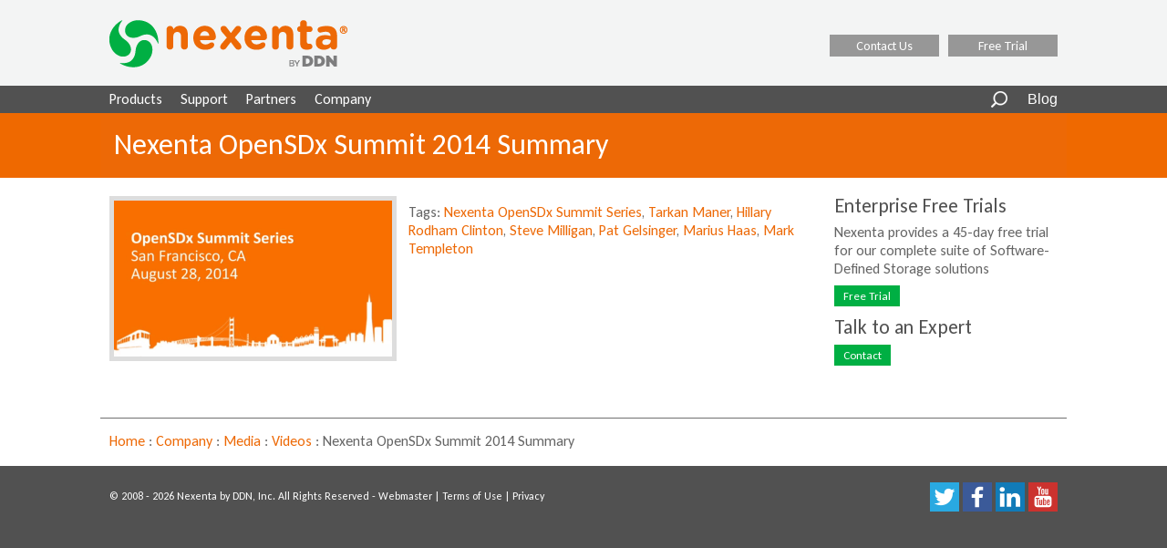

--- FILE ---
content_type: text/html; charset=utf-8
request_url: https://de.nexenta.com/company/media/videos/opensdx-summt-2014-summary
body_size: 28968
content:
<!DOCTYPE html>
<!--[if IEMobile 7]><html class="iem7"  lang="en" dir="ltr"><![endif]-->
<!--[if lte IE 6]><html class="lt-ie9 lt-ie8 lt-ie7"  lang="en" dir="ltr"><![endif]-->
<!--[if (IE 7)&(!IEMobile)]><html class="lt-ie9 lt-ie8"  lang="en" dir="ltr"><![endif]-->
<!--[if IE 8]><html class="lt-ie9"  lang="en" dir="ltr"><![endif]-->
<!--[if (gte IE 9)|(gt IEMobile 7)]><!--><html  lang="en" dir="ltr" prefix="og: http://ogp.me/ns# article: http://ogp.me/ns/article# book: http://ogp.me/ns/book# profile: http://ogp.me/ns/profile# video: http://ogp.me/ns/video# product: http://ogp.me/ns/product# content: http://purl.org/rss/1.0/modules/content/ dc: http://purl.org/dc/terms/ foaf: http://xmlns.com/foaf/0.1/ rdfs: http://www.w3.org/2000/01/rdf-schema# sioc: http://rdfs.org/sioc/ns# sioct: http://rdfs.org/sioc/types# skos: http://www.w3.org/2004/02/skos/core# xsd: http://www.w3.org/2001/XMLSchema#"><!--<![endif]-->

<head>
  <meta charset="utf-8" />
<link rel="shortcut icon" href="https://de.nexenta.com/sites/all/themes/basestation/favicon.ico" type="image/vnd.microsoft.icon" />
<meta name="generator" content="Drupal 7 (http://drupal.org)" />
<link rel="canonical" href="https://de.nexenta.com/company/media/videos/opensdx-summt-2014-summary" />
<link rel="shortlink" href="https://de.nexenta.com/node/1518" />
<meta property="og:site_name" content="Nexenta" />
<meta property="og:type" content="article" />
<meta property="og:url" content="https://de.nexenta.com/company/media/videos/opensdx-summt-2014-summary" />
<meta property="og:title" content="Nexenta OpenSDx Summit 2014 Summary" />
<meta property="og:updated_time" content="2015-11-11T10:41:22-08:00" />
<meta name="twitter:card" content="summary" />
<meta name="twitter:url" content="https://de.nexenta.com/company/media/videos/opensdx-summt-2014-summary" />
<meta name="twitter:title" content="Nexenta OpenSDx Summit 2014 Summary" />
<meta property="article:published_time" content="2014-10-13T12:31:41-07:00" />
<meta property="article:modified_time" content="2015-11-11T10:41:22-08:00" />
  <title>Nexenta OpenSDx Summit 2014 Summary  | Nexenta</title>

      <!--<meta name="MobileOptimized" content="width">
    <meta name="HandheldFriendly" content="true">
    <meta name="viewport" content="width=device-width">-->
    <meta http-equiv="cleartype" content="on">

  <style>
@import url("https://de.nexenta.com/modules/system/system.base.css?t2bu3w");
</style>
<style>
@import url("https://de.nexenta.com/sites/all/modules/date/date_api/date.css?t2bu3w");
@import url("https://de.nexenta.com/modules/field/theme/field.css?t2bu3w");
@import url("https://de.nexenta.com/sites/all/modules/google_cse/google_cse.css?t2bu3w");
@import url("https://de.nexenta.com/modules/node/node.css?t2bu3w");
@import url("https://de.nexenta.com/sites/all/modules/om_maximenu/css/om_maximenu.css?t2bu3w");
@import url("https://de.nexenta.com/modules/search/search.css?t2bu3w");
@import url("https://de.nexenta.com/modules/user/user.css?t2bu3w");
@import url("https://de.nexenta.com/sites/all/modules/extlink/extlink.css?t2bu3w");
@import url("https://de.nexenta.com/sites/all/modules/views/css/views.css?t2bu3w");
@import url("https://de.nexenta.com/sites/all/modules/ckeditor/css/ckeditor.css?t2bu3w");
</style>
<style>
@import url("https://de.nexenta.com/sites/all/modules/ctools/css/ctools.css?t2bu3w");
@import url("https://de.nexenta.com/sites/all/modules/lightbox2/css/lightbox.css?t2bu3w");
@import url("https://de.nexenta.com/sites/all/modules/om_maximenu/skin/no_style/no_style.css?t2bu3w");
@import url("https://de.nexenta.com/sites/all/libraries/superfish/css/superfish.css?t2bu3w");
@import url("https://de.nexenta.com/sites/all/libraries/superfish/css/superfish-smallscreen.css?t2bu3w");
</style>
<style>
@import url("https://de.nexenta.com/sites/all/themes/basestation/css/styles.css?t2bu3w");
@import url("https://de.nexenta.com/sites/all/themes/basestation/css/nexenta.css?t2bu3w");
</style>
  <link type="text/css" rel="stylesheet" href="//fonts.googleapis.com/css?family=Carlito">
  <script type="text/javascript">
    MTIConfig = {};
    MTIConfig.EnableCustomFOUTHandler = true
  </script>
  <link href="/sites/all/themes/basestation/css/video-js.css" rel="stylesheet">
  <script src="/sites/all/themes/basestation/js/video.js"></script>
  <script>
    videojs.options.flash.swf = "/sites/all/themes/basestation/js/video-js.swf"
  </script>
  <script src="https://de.nexenta.com/misc/jquery.js?v=1.4.4"></script>
<script src="https://de.nexenta.com/misc/jquery-extend-3.4.0.js?v=1.4.4"></script>
<script src="https://de.nexenta.com/misc/jquery-html-prefilter-3.5.0-backport.js?v=1.4.4"></script>
<script src="https://de.nexenta.com/misc/jquery.once.js?v=1.2"></script>
<script src="https://de.nexenta.com/misc/drupal.js?t2bu3w"></script>
<script src="https://de.nexenta.com/sites/all/modules/google_cse/google_cse.js?t2bu3w"></script>
<script src="https://de.nexenta.com/sites/all/modules/om_maximenu/js/om_maximenu.js?t2bu3w"></script>
<script src="https://de.nexenta.com/sites/all/modules/extlink/extlink.js?t2bu3w"></script>
<script src="https://de.nexenta.com/sites/all/modules/lightbox2/js/lightbox.js?t2bu3w"></script>
<script>
    jQuery(function($) {
      $.each($('#om-menu-english-menu .om-leaf'),function() {

        var active = $('.menu a', this).hasClass('active');
        var active_trail = $('.menu a', this).hasClass('active-trail');
        
        if ((active == true) || (active_trail == true)) {
          $('#om-menu-english-menu .om-leaf').removeClass('active-trail');
          $(this).addClass('active-trail');
        }
      });
    }); </script>
<script src="https://de.nexenta.com/sites/all/modules/google_analytics/googleanalytics.js?t2bu3w"></script>
<script>(function(i,s,o,g,r,a,m){i["GoogleAnalyticsObject"]=r;i[r]=i[r]||function(){(i[r].q=i[r].q||[]).push(arguments)},i[r].l=1*new Date();a=s.createElement(o),m=s.getElementsByTagName(o)[0];a.async=1;a.src=g;m.parentNode.insertBefore(a,m)})(window,document,"script","//www.google-analytics.com/analytics.js","ga");ga("create", "UA-2870138-1", {"cookieDomain":"auto"});ga("send", "pageview");</script>
<script>

piAId = '96632';
piCId = '1016';

(function() {
	function async_load(){
		var s = document.createElement('script'); s.type = 'text/javascript';
		s.src = ('https:' == document.location.protocol ? 'https://pi' : 'http://cdn') + '.pardot.com/pd.js';
		var c = document.getElementsByTagName('script')[0]; c.parentNode.insertBefore(s, c);
	}
	if(window.attachEvent) { window.attachEvent('onload', async_load); }
	else { window.addEventListener('load', async_load, false); }
})();
  </script>
<script src="https://de.nexenta.com/sites/all/libraries/superfish/jquery.hoverIntent.minified.js?t2bu3w"></script>
<script src="https://de.nexenta.com/sites/all/libraries/superfish/sfsmallscreen.js?t2bu3w"></script>
<script src="https://de.nexenta.com/sites/all/libraries/superfish/supposition.js?t2bu3w"></script>
<script src="https://de.nexenta.com/sites/all/libraries/superfish/superfish.js?t2bu3w"></script>
<script src="https://de.nexenta.com/sites/all/libraries/superfish/supersubs.js?t2bu3w"></script>
<script src="https://de.nexenta.com/sites/all/modules/superfish/superfish.js?t2bu3w"></script>
<script src="https://de.nexenta.com/sites/all/themes/basestation/js/script.js?t2bu3w"></script>
<script src="https://de.nexenta.com/sites/all/themes/basestation/js/responsive.js?t2bu3w"></script>
<script src="https://de.nexenta.com/sites/all/themes/basestation/js/jquery.marquee.min.js?t2bu3w"></script>
<script src="https://de.nexenta.com/sites/all/themes/basestation/js/validate-trial-registration.js?t2bu3w"></script>
<script src="https://de.nexenta.com/sites/all/themes/basestation/js/stateCountry.js?t2bu3w"></script>
<script>jQuery.extend(Drupal.settings, {"basePath":"\/","pathPrefix":"","ajaxPageState":{"theme":"basestation","theme_token":"hWI638qZETbQVVDS6t7c8MfiennUB1SPTNM9lMmdh1w","js":{"sites\/all\/themes\/basestation\/js\/js.cookie.js":1,"misc\/jquery.js":1,"misc\/jquery-extend-3.4.0.js":1,"misc\/jquery-html-prefilter-3.5.0-backport.js":1,"misc\/jquery.once.js":1,"misc\/drupal.js":1,"sites\/all\/modules\/google_cse\/google_cse.js":1,"sites\/all\/modules\/om_maximenu\/js\/om_maximenu.js":1,"sites\/all\/modules\/extlink\/extlink.js":1,"sites\/all\/modules\/lightbox2\/js\/lightbox.js":1,"0":1,"sites\/all\/modules\/google_analytics\/googleanalytics.js":1,"1":1,"2":1,"sites\/all\/libraries\/superfish\/jquery.hoverIntent.minified.js":1,"sites\/all\/libraries\/superfish\/sfsmallscreen.js":1,"sites\/all\/libraries\/superfish\/supposition.js":1,"sites\/all\/libraries\/superfish\/superfish.js":1,"sites\/all\/libraries\/superfish\/supersubs.js":1,"sites\/all\/modules\/superfish\/superfish.js":1,"sites\/all\/themes\/basestation\/js\/script.js":1,"sites\/all\/themes\/basestation\/js\/responsive.js":1,"sites\/all\/themes\/basestation\/js\/jquery.marquee.min.js":1,"sites\/all\/themes\/basestation\/js\/validate-trial-registration.js":1,"sites\/all\/themes\/basestation\/js\/stateCountry.js":1},"css":{"modules\/system\/system.base.css":1,"modules\/system\/system.menus.css":1,"modules\/system\/system.messages.css":1,"modules\/system\/system.theme.css":1,"sites\/all\/modules\/date\/date_api\/date.css":1,"modules\/field\/theme\/field.css":1,"sites\/all\/modules\/google_cse\/google_cse.css":1,"modules\/node\/node.css":1,"sites\/all\/modules\/om_maximenu\/css\/om_maximenu.css":1,"modules\/search\/search.css":1,"modules\/user\/user.css":1,"sites\/all\/modules\/extlink\/extlink.css":1,"sites\/all\/modules\/views\/css\/views.css":1,"sites\/all\/modules\/ckeditor\/css\/ckeditor.css":1,"sites\/all\/modules\/ctools\/css\/ctools.css":1,"sites\/all\/modules\/lightbox2\/css\/lightbox.css":1,"sites\/all\/modules\/om_maximenu\/skin\/no_style\/no_style.css":1,"sites\/all\/libraries\/superfish\/css\/superfish.css":1,"sites\/all\/libraries\/superfish\/css\/superfish-smallscreen.css":1,"sites\/all\/themes\/basestation\/system.menus.css":1,"sites\/all\/themes\/basestation\/system.messages.css":1,"sites\/all\/themes\/basestation\/system.theme.css":1,"sites\/all\/themes\/basestation\/css\/styles.css":1,"sites\/all\/themes\/basestation\/css\/nexenta.css":1}},"googleCSE":{"cx":"007191903376624249671:5y5jcx-ytjs","language":"","resultsWidth":600,"domain":"www.google.com","showWaterMark":1},"lightbox2":{"rtl":"0","file_path":"\/(\\w\\w\/)public:\/","default_image":"\/sites\/all\/modules\/lightbox2\/images\/brokenimage.jpg","border_size":10,"font_color":"000","box_color":"fff","top_position":"","overlay_opacity":"0.8","overlay_color":"000","disable_close_click":true,"resize_sequence":0,"resize_speed":400,"fade_in_speed":400,"slide_down_speed":600,"use_alt_layout":false,"disable_resize":false,"disable_zoom":false,"force_show_nav":false,"show_caption":true,"loop_items":false,"node_link_text":"View Image Details","node_link_target":false,"image_count":"Image !current of !total","video_count":"Video !current of !total","page_count":"Page !current of !total","lite_press_x_close":"press \u003Ca href=\u0022#\u0022 onclick=\u0022hideLightbox(); return FALSE;\u0022\u003E\u003Ckbd\u003Ex\u003C\/kbd\u003E\u003C\/a\u003E to close","download_link_text":"","enable_login":false,"enable_contact":false,"keys_close":"c x 27","keys_previous":"p 37","keys_next":"n 39","keys_zoom":"z","keys_play_pause":"32","display_image_size":"original","image_node_sizes":"()","trigger_lightbox_classes":"","trigger_lightbox_group_classes":"","trigger_slideshow_classes":"","trigger_lightframe_classes":"","trigger_lightframe_group_classes":"","custom_class_handler":0,"custom_trigger_classes":"","disable_for_gallery_lists":true,"disable_for_acidfree_gallery_lists":true,"enable_acidfree_videos":true,"slideshow_interval":5000,"slideshow_automatic_start":true,"slideshow_automatic_exit":true,"show_play_pause":true,"pause_on_next_click":false,"pause_on_previous_click":true,"loop_slides":false,"iframe_width":600,"iframe_height":400,"iframe_border":1,"enable_video":false,"useragent":"Mozilla\/5.0 (Macintosh; Intel Mac OS X 10_15_7) AppleWebKit\/537.36 (KHTML, like Gecko) Chrome\/131.0.0.0 Safari\/537.36; ClaudeBot\/1.0; +claudebot@anthropic.com)"},"better_exposed_filters":{"views":{"videos":{"displays":{"block_2":{"filters":[]}}}}},"extlink":{"extTarget":"_blank","extClass":"ext","extLabel":"(link is external)","extImgClass":0,"extSubdomains":0,"extExclude":"","extInclude":"","extCssExclude":"","extCssExplicit":"","extAlert":0,"extAlertText":"This link will take you to an external web site. We are not responsible for their content.","mailtoClass":"mailto","mailtoLabel":"(link sends e-mail)"},"googleanalytics":{"trackOutbound":1,"trackMailto":1,"trackDownload":1,"trackDownloadExtensions":"7z|aac|arc|arj|asf|asx|avi|bin|csv|doc(x|m)?|dot(x|m)?|exe|flv|gif|gz|gzip|hqx|jar|jpe?g|js|mp(2|3|4|e?g)|mov(ie)?|msi|msp|pdf|phps|png|ppt(x|m)?|pot(x|m)?|pps(x|m)?|ppam|sld(x|m)?|thmx|qtm?|ra(m|r)?|sea|sit|tar|tgz|torrent|txt|wav|wma|wmv|wpd|xls(x|m|b)?|xlt(x|m)|xlam|xml|z|zip"},"superfish":{"1":{"id":"1","sf":{"delay":"1200","animation":{"opacity":"show","height":"show"},"speed":"fast"},"plugins":{"smallscreen":{"mode":"always_active","title":"Main menu"},"supposition":true,"supersubs":true}}},"urlIsAjaxTrusted":{"\/company\/media\/videos\/opensdx-summt-2014-summary":true}});</script>
      <!--[if lt IE 9]>
    <script src="/sites/all/themes/zen/js/html5-respond.js"></script>
    <![endif]-->
  </head>
<body class="html not-front not-logged-in one-sidebar sidebar-second page-node page-node- page-node-1518 node-type-videos i18n-en section-company" >
      <p id="skip-link">
      <a href="#main-menu" class="element-invisible element-focusable">Jump to navigation</a>
    </p>
      
 <!--[if IE 8]><link rel="stylesheet" href="/sites/all/themes/basestation/css/ie8.css" type="text/css" media="screen" /><![endif]-->

<div id="top-header-menu" class="clearfix">
</div>

<div id="header-wrapper">

  <header class="header" id="header" role="banner">

          <a href="/" title="Home" rel="home" class="header__logo" id="logo"><img src="https://de.nexenta.com/sites/default/files/nexenta-ddn-261.png" alt="Home" class="header__logo-image" /></a>
    

      <div class="header__region region region-header">
    <div id="block-block-23" class="block block-block first odd">

      
  <p><a class="contact" href="/contact-us">Contact Us</a><a class="free-trial" href="/downloads">Free Trial</a></p>

</div>
<div id="block-block-77" class="block block-block last even">

      
  <!-- Global site tag (gtag.js) - Google Ads: 966442442 --><script async src="https://www.googletagmanager.com/gtag/js?id=AW-966442442"></script><script>
  window.dataLayer = window.dataLayer || [];
  function gtag(){dataLayer.push(arguments);}
  gtag('js', new Date());
 
  gtag('config', 'AW-966442442');
</script>
<p>&nbsp; <!--—LinkedIn Tracking Tag ----> <script type="text/javascript">
_linkedin_partner_id = "421108";
window._linkedin_data_partner_ids = window._linkedin_data_partner_ids || [];
window._linkedin_data_partner_ids.push(_linkedin_partner_id);
</script><script type="text/javascript">
(function(){var s = document.getElementsByTagName("script")[0];
var b = document.createElement("script");
b.type = "text/javascript";b.async = true;
b.src = "https://snap.licdn.com/li.lms-analytics/insight.min.js";
s.parentNode.insertBefore(b, s);})();
</script>

<noscript> 
<img height="1" width="1" style="display:none;" alt="" src="https://dc.ads.linkedin.com/collect/?pid=421108&fmt=gif" /> 
</noscript>
</p>
</div>
  </div>

  </header>
</div>
<div id="nav">
	  <div class="region region-navigation">
    <div id="block-om-maximenu-om-maximenu-1" class="block block-om-maximenu first odd">

      
   

  <div id="om-maximenu-english-menu" class="om-maximenu om-maximenu-no-style om-maximenu-block om-maximenu-row om-maximenu-block-down code-om-u1-1999889078">     
            

<div id="om-menu-english-menu-ul-wrapper" class="om-menu-ul-wrapper">
  <ul id="om-menu-english-menu" class="om-menu">
                  

   
  <li id="om-leaf-om-u1-1999889078-7" class="om-leaf first leaf-products">   
    <a  class="om-link  link-products" href="/products">Products</a>      
  <div class="om-maximenu-content om-maximenu-content-nofade closed">
    <div class="om-maximenu-top">
      <div class="om-maximenu-top-left"></div>
      <div class="om-maximenu-top-right"></div>
    </div><!-- /.om-maximenu-top --> 
    <div class="om-maximenu-middle">
      <div class="om-maximenu-middle-left">
        <div class="om-maximenu-middle-right">
           

<div class="block block-menu_block block-menu_block-id-5 first last">           
      <div class="content"><div class="menu-block-wrapper menu-block-5 menu-name-main-menu parent-mlid-577 menu-level-1">
  <ul class="menu"><li class="menu__item is-leaf first leaf menu-mlid-1238"><a href="/products" title="" class="menu__link">Nexenta Product Portfolio</a></li>
<li class="menu__item is-leaf leaf menu-mlid-984"><a href="/products/nexentastor" class="menu__link">NexentaStor</a></li>
<li class="menu__item is-leaf last leaf menu-mlid-1237"><a href="/products/nexentafusion" class="menu__link">NexentaFusion</a></li>
</ul></div>
</div>
  </div><!-- /.block -->





          <div class="om-clearfix"></div>
        </div><!-- /.om-maximenu-middle-right --> 
      </div><!-- /.om-maximenu-middle-left --> 
    </div><!-- /.om-maximenu-middle --> 
    <div class="om-maximenu-bottom">
      <div class="om-maximenu-bottom-left"></div>
      <div class="om-maximenu-bottom-right"></div>
    </div><!-- /.om-maximenu-bottom -->  
    <div class="om-maximenu-arrow"></div>
    <div class="om-maximenu-open">
      <input type="checkbox" value="" />
      Stay    </div><!-- /.om-maximenu-open -->  
  </div><!-- /.om-maximenu-content -->  
 

      
  </li>
  
    
  

  
          
                  

   
  <li id="om-leaf-om-u1-1999889078-3" class="om-leaf leaf-support">   
    <a  class="om-link  link-support" href="/support">Support</a>      
 

      
  </li>
  
    
  

  
          
                  

   
  <li id="om-leaf-om-u1-1999889078-9" class="om-leaf leaf-partners">   
    <a  class="om-link  link-partners" href="https://www.ddn.com/partnerlink-login/">Partners</a>      
 

      
  </li>
  
    
  

  
          
                  

   
  <li id="om-leaf-om-u1-1999889078-10" class="om-leaf last leaf-company">   
    <a  class="om-link  link-company" href="https://www.ddn.com/about-us/">Company</a>      
 

      
  </li>
  
    
  

  
          
      </ul><!-- /.om-menu -->    
</div><!-- /.om-menu-ul-wrapper -->   



      </div><!-- /#om-maximenu-[menu name] -->   



</div>
<div id="block-superfish-1" class="block block-superfish even">

      
  <ul id="superfish-1" class="menu sf-menu sf-main-menu sf-horizontal sf-style-none sf-total-items-8 sf-parent-items-4 sf-single-items-4"><li id="menu-1396-1" class="first odd sf-item-1 sf-depth-1 sf-no-children"><a href="/why-nexenta" class="sf-depth-1">Why Nexenta</a></li><li id="menu-577-1" class="middle even sf-item-2 sf-depth-1 sf-total-children-3 sf-parent-children-0 sf-single-children-3 menuparent"><a href="/products" class="sf-depth-1 menuparent">Products</a><ul><li id="menu-1238-1" class="first odd sf-item-1 sf-depth-2 sf-no-children"><a href="/products" title="" class="sf-depth-2">Nexenta Product Portfolio</a></li><li id="menu-984-1" class="middle even sf-item-2 sf-depth-2 sf-no-children"><a href="/products/nexentastor" class="sf-depth-2">NexentaStor</a></li><li id="menu-1237-1" class="last odd sf-item-3 sf-depth-2 sf-no-children"><a href="/products/nexentafusion" class="sf-depth-2">NexentaFusion</a></li></ul></li><li id="menu-949-1" class="middle odd sf-item-3 sf-depth-1 sf-total-children-5 sf-parent-children-0 sf-single-children-5 menuparent"><a href="/solutions" class="sf-depth-1 menuparent">Solutions</a><ul><li id="menu-1361-1" class="first odd sf-item-1 sf-depth-2 sf-no-children"><a href="/solutions/all-flash" class="sf-depth-2">All-Flash</a></li><li id="menu-1141-1" class="middle even sf-item-2 sf-depth-2 sf-no-children"><a href="/solutions/data-protection" class="sf-depth-2">Backup &amp; Archive</a></li><li id="menu-1142-1" class="middle odd sf-item-3 sf-depth-2 sf-no-children"><a href="/solutions/cloud" class="sf-depth-2">Cloud &amp; Virtualization</a></li><li id="menu-1415-1" class="middle even sf-item-4 sf-depth-2 sf-no-children"><a href="/solutions/file-storage" class="sf-depth-2">File Services</a></li><li id="menu-1413-1" class="last odd sf-item-5 sf-depth-2 sf-no-children"><a href="/solutions/5G-Mobility" class="sf-depth-2">5G Mobility</a></li></ul></li><li id="menu-959-1" class="middle even sf-item-4 sf-depth-1 sf-total-children-2 sf-parent-children-0 sf-single-children-2 menuparent"><a href="/support" class="sf-depth-1 menuparent">Support</a><ul><li id="menu-1015-1" class="first odd sf-item-1 sf-depth-2 sf-no-children"><a href="/support/partnercustomer-training" class="sf-depth-2">Partner/Customer Training</a></li><li id="menu-1014-1" class="last even sf-item-2 sf-depth-2 sf-no-children"><a href="/support/third-party-licenses" class="sf-depth-2">Third Party Licenses</a></li></ul></li><li id="menu-1433-1" class="middle odd sf-item-5 sf-depth-1 sf-no-children"><a href="https://tintri.com/partners/" title="" class="sf-depth-1">Partners</a></li><li id="menu-950-1" class="middle even sf-item-6 sf-depth-1"><a href="/partners" title="" class="sf-depth-1">Partners</a></li><li id="menu-1434-1" class="middle odd sf-item-7 sf-depth-1 sf-no-children"><a href="https://tintri.com/company/" title="" class="sf-depth-1">Company</a></li><li id="menu-951-1" class="last even sf-item-8 sf-depth-1 sf-no-children"><a href="/contact-us" class="sf-depth-1">How to Buy</a></li></ul>
</div>
<div id="block-block-15" class="block block-block odd">

      
  <div class="wrapper">
<ul><li><a href="http://blog.nexenta.com/">Blog</a></li>
</ul></div>

</div>
<div id="block-search-form" class="block block-search last even" role="search">

      
  <form action="/company/media/videos/opensdx-summt-2014-summary" method="post" id="search-block-form" accept-charset="UTF-8"><div><div class="container-inline">
      <h2 class="element-invisible">Search form</h2>
    <div class="slideToggle">
  <img id="edit-submit" class="form-submit" type="image" src="/sites/all/themes/basestation/images/custom_search_1.png" alt="search" title="search" name="op">
  </div>
  <div class="toggled_content">
  <div class="form-item form-type-textfield form-item-search-block-form">
 <input onblur="if (this.value == &#039;&#039;) {this.value = &#039;Search&#039;;} this.style.color = &#039;#888888&#039;;" onfocus="if (this.value == &#039;Search&#039;) {this.value = &#039;&#039;;}this.style.color = &#039;#000000&#039;;" type="text" id="edit-search-block-form--2" name="search_block_form" value="Search" size="15" maxlength="128" class="form-text" />
</div>
<div class="form-actions form-wrapper" id="edit-actions"><input type="submit" id="edit-submit" name="op" value="Search" class="form-submit" /></div><input type="hidden" name="form_build_id" value="form-VySvHdQQ5_aWSdXJ1sboReZYzhb0VJcWm-VPs_s_8fk" />
<input type="hidden" name="form_id" value="search_block_form" />
  </div>
</div>
</div></form>
</div>
  </div>
</div>
<div id="page" class="inner">
  <div id="main">
    <div id="content" class="column" role="main">
                          <div id="article-wrapper">
        <h1 class="page__title title" id="page-title">Nexenta OpenSDx Summit 2014 Summary </h1>
                                        


<article class="node-1518 node node-videos view-mode-full clearfix" about="/company/media/videos/opensdx-summt-2014-summary" typeof="sioc:Item foaf:Document">

      <header>
                  <span property="dc:title" content="Nexenta OpenSDx Summit 2014 Summary " class="rdf-meta element-hidden"></span>
      
          </header>
  
  
  
  
</article>
<div id="block-views-videos-block-2" class="block block-views last even">

      
  <div class="view view-videos view-id-videos view-display-id-block_2 view-dom-id-62d87ebb0a0ce9e27406860e70228678">
        
  
  
      <div class="view-content">
        <div class="views-row views-row-1 views-row-odd views-row-first views-row-last">
      
  <div class="views-field views-field-nothing">        <span class="field-content"><div id="video-wrapper">
<div id="media-video">
<div class="video-container">
<a href="https://www.youtube.com/embed/7FnOwrKf9vA" rel="lightframe" target="_blank"><img src="https://de.nexenta.com/sites/default/files/Untitled-1.png"/></a>


</div>
</div>
<p>Tags: <a href="/company/media/videos/tags/nexenta-opensdx-summit-series" typeof="skos:Concept" property="rdfs:label skos:prefLabel" datatype="">Nexenta OpenSDx Summit Series</a>, <a href="/company/media/videos/tags/tarkan-maner" typeof="skos:Concept" property="rdfs:label skos:prefLabel" datatype="">Tarkan Maner</a>, <a href="/company/media/videos/tags/hillary-rodham-clinton" typeof="skos:Concept" property="rdfs:label skos:prefLabel" datatype="">Hillary Rodham Clinton</a>, <a href="/company/media/videos/tags/steve-milligan" typeof="skos:Concept" property="rdfs:label skos:prefLabel" datatype="">Steve Milligan</a>, <a href="/company/media/videos/tags/pat-gelsinger" typeof="skos:Concept" property="rdfs:label skos:prefLabel" datatype="">Pat Gelsinger</a>, <a href="/company/media/videos/tags/marius-haas" typeof="skos:Concept" property="rdfs:label skos:prefLabel" datatype="">Marius Haas</a>, <a href="/company/media/videos/tags/marktempleton" typeof="skos:Concept" property="rdfs:label skos:prefLabel" datatype="">Mark Templeton</a></p>
</div>
<div class="clear"></div></span>  </div>  </div>
    </div>
  
  
  
  
  
  
</div>
</div>
            </div>
    </div>

    
          <aside class="sidebars">
                  <section class="region region-sidebar-second column sidebar">
    <div id="block-block-16" class="block block-block first odd">

        <h2 class="block__title block-title">Enterprise Free Trials</h2>
    
  <p>Nexenta provides a 45-day free trial for our complete suite of Software-Defined Storage solutions</p>
<p><a class="download" href="/downloads" style="line-height: 1.6em;">Free Trial</a></p>
<p> </p>

</div>
<div id="block-block-17" class="block block-block last even">

        <h2 class="block__title block-title">Talk to an Expert</h2>
    
  <p><a class="link-button" href="/contact-us">Contact</a></p>

</div>
  </section>
      </aside>
        <div id="breadcrumb">
        <div class="region region-breadcrumb">
    <div id="block-easy-breadcrumb-easy-breadcrumb" class="block block-easy-breadcrumb first last odd">

      
    <div itemscope class="easy-breadcrumb" itemtype="http://data-vocabulary.org/Breadcrumb">
          <span itemprop="title"><a href="/" class="easy-breadcrumb_segment easy-breadcrumb_segment-front">Home</a></span>               <span class="easy-breadcrumb_segment-separator"> : </span>
                <span itemprop="title"><a href="/company" class="easy-breadcrumb_segment easy-breadcrumb_segment-1">Company</a></span>               <span class="easy-breadcrumb_segment-separator"> : </span>
                <span itemprop="title"><a href="/company/media" class="easy-breadcrumb_segment easy-breadcrumb_segment-2">Media</a></span>               <span class="easy-breadcrumb_segment-separator"> : </span>
                <span itemprop="title"><a href="/company/media/videos" class="easy-breadcrumb_segment easy-breadcrumb_segment-3">Videos</a></span>               <span class="easy-breadcrumb_segment-separator"> : </span>
                <span class="easy-breadcrumb_segment easy-breadcrumb_segment-title" itemprop="title">Nexenta OpenSDx Summit 2014 Summary </span>            </div>

</div>
  </div>
    </div>
  </div>
</div>
 <div id="footer-wrapper">
    <footer id="footer" class="region region-footer">
    <div id="block-block-1" class="block block-block first odd">

      
  <p><a class="twitter" href="https://twitter.com/nexenta" target="_blank">Twitter</a> <a class="facebook" href="https://www.facebook.com/nexenta" target="_blank">Facebook</a> <a class="linkedin" href="https://www.linkedin.com/company/nexenta-systems" target="_blank">LinkedIn</a> <a class="youtube" href="https://www.youtube.com/user/NexentaVideos/" target="_blank">YouTube</a></p>

</div>
<div id="block-block-7" class="block block-block last even">

      
  <p>&copy; 2008 -&nbsp;2026 Nexenta by DDN, Inc. All Rights Reserved - <a href="/webmaster">Webmaster</a> | <a href="/terms-of-use">Terms of Use</a> | <a href="/privacy">Privacy</a></p>

</div>
  </footer>
</div>
<script src="//code.jquery.com/jquery-1.7.2.min.js"></script>
  <script src="https://de.nexenta.com/sites/all/themes/basestation/js/js.cookie.js?t2bu3w"></script>

</body>
</html>


--- FILE ---
content_type: text/css
request_url: https://de.nexenta.com/sites/all/modules/om_maximenu/css/om_maximenu.css?t2bu3w
body_size: 15392
content:
/* $Id$ */

/**
 * @file
 * OM Maximenu css
 *
 * @author: Daniel Honrade http://drupal.org/user/351112
 *
 */
 
/* Admin */
#om-maximenu-admin table .col-link { width: 75%; } 
#om-maximenu-blocks-get .edit-block { display: inline; }
#om-maximenu-blocks-get .edit-block a { font-weight: bold; }
 
/* Default OM Maximenu style */
.om-maximenu { height: auto; position: relative; z-index: 100; }
.om-maximenu-content { display: none; }
.om-maximenu .om-maximenu-content { position: absolute; top: 30px; left: 0; min-width: 300px; z-index: 500; }
.om-maximenu .om-maximenu-content .block { position: relative; }
.om-maximenu .om-maximenu-content.open { display: block !important; }
.om-maximenu .om-maximenu-open { position: absolute; bottom: -10px; right: 0; font-size: 9px; height: 15px; line-height: 15px; display: none; }
.om-maximenu .om-maximenu-open input { margin: 0 5px 0 0; float: left; }

/* Edit Link */
.om-maximenu .om-maximenu-edit { display: none; position: absolute; top: 0; right: 0; font-size: .7em; background-color: #fff; }
.om-maximenu:hover .om-maximenu-edit { display: block; z-index: 1000; }
.om-maximenu .om-maximenu-edit a { display: block; float: left; margin-left: 3px; height: 0; width: 16px; padding: 16px 0 0; overflow: hidden; background: url(images/icons.gif) 0 0 scroll no-repeat; }
.om-maximenu .om-maximenu-edit a:hover { background-position: 0 -16px; }

/* Blocks Edit */
.om-maximenu-content .edit-block { display: none; position: absolute; top: 0; right: 0; font-size: .7em; background-color: #fff; }
.om-maximenu-content .block:hover .edit-block { display: block; z-index: 1000; }
.om-maximenu-content .block .edit-block a { display: block; float: left; margin-left: 3px; height: 0; width: 16px; padding: 16px 0 0; overflow: hidden; background: url(images/icons.gif) 0 0 scroll no-repeat; }
.om-maximenu-content .block .edit-block a.block-config { background-position: 0 0; }
.om-maximenu-content .block .edit-block a.block-config:hover { background-position: 0 -16px; }
.om-maximenu-content .block .edit-block a.block-edit-menu { background-position: -16px 0; }
.om-maximenu-content .block .edit-block a.block-edit-menu:hover { background-position: -16px -16px; }
.om-maximenu-content .block .edit-block a.block-edit-view { background-position: -32px 0; }
.om-maximenu-content .block .edit-block a.block-edit-view:hover { background-position: -32px -16px; }

/* General */
.om-maximenu ul.om-menu { display: block; padding: 0; margin: 0; height: 30px; position: relative; z-index: 20; }
.om-maximenu ul.om-menu li.om-leaf { display: block; padding: 0; margin: 0; height: 30px; list-style: none; list-style-image: none; position: relative; z-index: 5; }
.om-maximenu ul.om-menu li.om-leaf.om-leaf-icon .om-link { padding: 0; }
.om-maximenu ul.om-menu li.om-leaf .om-link { display: block; padding: 0 15px; margin: 0; height: 30px; line-height: 30px; }
.om-maximenu ul.om-menu li.om-leaf .om-link:hover { cursor: pointer; text-decoration: none; }
.om-maximenu ul.om-menu li.om-leaf:hover .om-maximenu-content-nofade { display: block; } 
.om-maximenu ul.om-menu li.om-leaf .om-link .om-subtitle { line-height: normal; display: block; margin-top: -2px; font-size: .9em; }
.om-clearfix { clear: both; }

.om-maximenu .om-maximenu-top { position: relative; }
.om-maximenu .om-maximenu-bottom { position: relative; }

/* Main Menu */
.om-maximenu.om-maximenu-main-menu .om-maximenu-content {}
.om-maximenu.om-maximenu-main-menu ul.om-menu { float: left; }
.om-maximenu.om-maximenu-main-menu ul.om-menu li.om-leaf { float: left; }
.om-maximenu.om-maximenu-main-menu ul.om-menu li.om-leaf .om-link { float: left; }

/* Stacking */
.om-maximenu.om-maximenu-block.om-maximenu-row ul.om-menu li.om-leaf { float: left; }
.om-maximenu.om-maximenu-block.om-maximenu-row ul.om-menu li.om-leaf .om-link { float: left;  }
.om-maximenu.om-maximenu-block.om-maximenu-column { height: auto; }
.om-maximenu.om-maximenu-block.om-maximenu-column ul.om-menu { float: none; height: auto; }
.om-maximenu.om-maximenu-block.om-maximenu-column ul.om-menu li.om-leaf { float: none; height: auto; }
.om-maximenu.om-maximenu-block.om-maximenu-column ul.om-menu li.om-leaf .om-link { float: none; height: auto; }

.om-maximenu.om-maximenu-float.om-maximenu-row ul.om-menu li.om-leaf { float: left; }
.om-maximenu.om-maximenu-float.om-maximenu-row ul.om-menu li.om-leaf .om-link { float: left;  }
.om-maximenu.om-maximenu-float.om-maximenu-column { height: auto; }
.om-maximenu.om-maximenu-float.om-maximenu-column ul.om-menu { float: none; height: auto; }
.om-maximenu.om-maximenu-float.om-maximenu-column ul.om-menu li.om-leaf { float: none; height: auto; }
.om-maximenu.om-maximenu-float.om-maximenu-column ul.om-menu li.om-leaf .om-link { float: none; height: auto; }

/* Orientation */
.om-maximenu.om-maximenu-horizontal {}
.om-maximenu.om-maximenu-vertical { height: auto; width: 30px; }
.om-maximenu.om-maximenu-vertical ul.om-menu { height: auto; width: 30px; }
.om-maximenu.om-maximenu-vertical ul.om-menu li.om-leaf { height: auto; width: 30px; }
.om-maximenu.om-maximenu-vertical ul.om-menu li.om-leaf .om-link { height: auto; width: 30px; padding: 30px 0; line-height: normal; }
.om-maximenu.om-maximenu-vertical.om-maximenu-left ul.om-menu li.om-leaf .om-link { -webkit-transform: rotate(-270deg); -moz-transform: rotate(-270deg); filter: progid:DXImageTransform.Microsoft.BasicImage(rotation=3); }
.om-maximenu.om-maximenu-vertical.om-maximenu-left .om-maximenu-content { margin-left: 15px; }

.om-maximenu.om-maximenu-vertical.om-maximenu-right ul.om-menu li.om-leaf .om-link { -webkit-transform: rotate(-90deg); -moz-transform: rotate(-90deg); filter: progid:DXImageTransform.Microsoft.BasicImage(rotation=1); }
.om-maximenu.om-maximenu-vertical.om-maximenu-right .om-maximenu-content { margin-right: 15px; }

.om-maximenu.om-maximenu-float.om-maximenu-column.om-maximenu-vertical.om-maximenu-left .om-maximenu-content,
.om-maximenu.om-maximenu-float.om-maximenu-column.om-maximenu-vertical.om-maximenu-right .om-maximenu-content { top: -20px; }

/* Dock Effect */
.om-maximenu.om-maximenu-dock { height: auto; }
.om-maximenu.om-maximenu-dock ul.om-menu { height: auto; }
.om-maximenu.om-maximenu-dock ul.om-menu li.om-leaf-icon { height: auto; }
.om-maximenu.om-maximenu-dock ul.om-menu li.om-leaf-icon .om-link { height: auto; }
.om-maximenu.om-maximenu-dock ul.om-menu li.om-leaf-icon .om-link img {}
.om-maximenu.om-maximenu-dock.om-maximenu-vertical ul.om-menu li.om-leaf-icon .om-link { padding: 0; }
.om-maximenu.om-maximenu-dock.om-maximenu-left ul.om-menu li.om-leaf-icon { text-align: left; }
.om-maximenu.om-maximenu-dock.om-maximenu-right ul.om-menu li.om-leaf-icon { text-align: right; }
.om-maximenu.om-maximenu-dock.om-maximenu-middle ul.om-menu { width: auto; }
.om-maximenu.om-maximenu-dock.om-maximenu-middle ul.om-menu li.om-leaf-icon { text-align: center;  }

.om-maximenu.om-maximenu-dock.om-maximenu-bottom,
.om-maximenu.om-maximenu-dock.om-maximenu-bottom ul.om-menu,
.om-maximenu.om-maximenu-dock.om-maximenu-bottom ul.om-menu li.om-leaf-icon,
.om-maximenu.om-maximenu-dock.om-maximenu-bottom ul.om-menu li.om-leaf-icon .om-link,
.om-maximenu.om-maximenu-dock.om-maximenu-bottom ul.om-menu li.om-leaf-icon .om-link img { vertical-align: bottom; float: none; display: inline; }
.om-maximenu.om-maximenu-dock.om-maximenu-bottom ul.om-menu li.om-leaf-icon .om-maximenu-content { bottom: 50px; }

.om-maximenu.om-maximenu-dock.om-maximenu-top ul.om-menu li.om-leaf-icon .om-maximenu-content { top: 50px; }
.om-maximenu.om-maximenu-dock.om-maximenu-top.om-maximenu-column ul.om-menu li.om-leaf-icon .om-maximenu-content { top: -30px; }
.om-maximenu.om-maximenu-dock.om-maximenu-top { height: 30px; }

.om-maximenu.om-maximenu-dock.om-maximenu-column.om-maximenu-top { height: auto; }
.om-maximenu.om-maximenu-dock.om-maximenu-column.om-maximenu-top.om-maximenu-column ul.om-menu { height: auto; }

/* Float */
.om-maximenu.om-maximenu-float {}
.om-maximenu.om-maximenu-float .om-maximenu-content { text-align: left; }

.om-maximenu.om-maximenu-float.om-maximenu-left { right: auto; }
.om-maximenu.om-maximenu-float.om-maximenu-left ul.om-menu { position: relative; left: 0; }
.om-maximenu.om-maximenu-float.om-maximenu-left .om-maximenu-content { left: 10px; right: auto; }
.om-maximenu.om-maximenu-float.om-maximenu-right { left: auto; }
.om-maximenu.om-maximenu-float.om-maximenu-right ul.om-menu { position: relative; right: 0; }
.om-maximenu.om-maximenu-float.om-maximenu-right .om-maximenu-content { right: 10px; left: auto; }

.om-maximenu.om-maximenu-float.om-maximenu-middle { bottom: 0; left: 0; right: 0; margin: 0 auto; z-index: 190; text-align: center; }
.om-maximenu.om-maximenu-float.om-maximenu-middle .om-maximenu-content {}
.om-maximenu.om-maximenu-float.om-maximenu-middle ul.om-menu { width: auto; margin: 0 auto; text-align: center; }
.om-maximenu.om-maximenu-float.om-maximenu-middle ul.om-menu li.om-leaf { display: inline-block; float: none; }
.om-maximenu.om-maximenu-float.om-maximenu-middle ul.om-menu li.om-leaf .om-link { display: inline-block; float: none; }

.om-maximenu.om-maximenu-float.om-maximenu-top { height: 30px; }
.om-maximenu.om-maximenu-float.om-maximenu-top .om-maximenu-content { bottom: auto; top: 30px; }
.om-maximenu.om-maximenu-float.om-maximenu-bottom {}
.om-maximenu.om-maximenu-float.om-maximenu-bottom .om-maximenu-content { top: auto; bottom: 30px; }

.om-maximenu.om-maximenu-float.om-maximenu-row {}
.om-maximenu.om-maximenu-float.om-maximenu-column {}

.om-maximenu.om-maximenu-float.om-maximenu-column.om-maximenu-left .om-maximenu-content { top: -50px; left: 100%; right: auto; }
.om-maximenu.om-maximenu-float.om-maximenu-column.om-maximenu-right .om-maximenu-content { top: -50px; right: 100%; left: auto; }

/* Block */
.om-maximenu.om-maximenu-block {}
.om-maximenu.om-maximenu-block .om-maximenu-content { z-index: 500; }
.om-maximenu.om-maximenu-block ul.om-menu { float: left; }
.om-maximenu.om-maximenu-block ul.om-menu li.om-leaf { float: left; }
.om-maximenu.om-maximenu-block ul.om-menu li.om-leaf .om-link { float: left; }

.om-maximenu.om-maximenu-block-down .om-maximenu-content {}
.om-maximenu.om-maximenu-block.om-maximenu-block-up .om-maximenu-content { top: auto; bottom: 30px; }

.om-maximenu.om-maximenu-block.om-maximenu-block-right .om-maximenu-content { top: -50px; left: 100%; right: auto; }
.om-maximenu.om-maximenu-block.om-maximenu-block-left .om-maximenu-content { top: -50px; right: 100%; left: auto; }

/* Slider */
.om-maximenu ul.om-menu li.backLava { position: absolute; top: 5px; height: 20px; background: #f2f2f2; z-index: 10; z-index: 3; }
.om-maximenu ul.om-menu li.backLava .leftLava {}
.om-maximenu ul.om-menu li.backLava .bottomLava {}
.om-maximenu ul.om-menu li.backLava .cornerLava {}

/* OM Maximenu Content - no style */
.om-maximenu .om-maximenu-content { left: 0; top: 30px; padding: 0;  }

*+html .om-maximenu .om-maximenu-content { width: 300px; } /* IE 7 */

.om-maximenu .om-maximenu-arrow { }

.om-maximenu .om-maximenu-top { width: 100%; }
.om-maximenu .om-maximenu-top-left {}
.om-maximenu .om-maximenu-top-right {}

.om-maximenu .om-maximenu-middle { background: none #fff; width: 100%; }
.om-maximenu .om-maximenu-middle-left {}
.om-maximenu .om-maximenu-middle-right { padding: 10px; }

*+html .om-maximenu .om-maximenu-middle-right { width: 300px; margin-left: 20px; padding-left: 0; } /* IE 7 */

.om-maximenu .om-maximenu-bottom { width: 100%; }
.om-maximenu .om-maximenu-bottom-left {}
.om-maximenu .om-maximenu-bottom-right {}

/* Link Slider */
.om-link-slider { display: block; height: 30px; line-height: 30px; margin: 0;  padding: 0 15px; overflow: hidden; }

/* Displace */
.om-maximenu .om-maximenu-content.om-maximenu-displace { top: 0; margin-left: 0; /* IE7 */ left: 0; } /* should be set to no style */
.om-maximenu .om-maximenu-content.om-maximenu-displace .om-maximenu-open { display: none; }
.om-maximenu-row .om-link { position: relative; } 
.om-maximenu-row .om-maximenu-content.om-maximenu-displace { float: left; }

/* Tabbed */
.om-maximenu-float .om-maximenu-tabbed-content { width: 480px; }
.om-maximenu-tabbed-content { clear: both; }
.om-maximenu-tabbed-scrollh .om-maximenu-tabbed-content,
.om-maximenu-tabbed-scrollv .om-maximenu-tabbed-content { height: 100px; overflow: hidden; }
.om-maximenu-tabbed-content-inner {}
.om-tabbed-content { float: left; }
.om-tabbed-content-hide { display: none; }

/* Accordion */
.easy-accordion { display: block; position: relative; overflow: hidden; padding: 0; margin: 0; background-color: #f2f2f2; }
.easy-accordion dt,.easy-accordion dd { margin: 0; padding: 0; position: absolute; }
.easy-accordion dt { position: absolute !important; background-color: #f2f2f2; height: 46px; line-height: 44px; padding: 0 15px 0 0; text-align: right; margin-bottom: 0; margin-left: 0; z-index: 5;/* Safari */ -webkit-transform: rotate(-90deg); /* Firefox */ -moz-transform: rotate(-90deg);-moz-transform-origin: 20px 0px; /* Internet Explorer */ filter: progid:DXImageTransform.Microsoft.BasicImage(rotation=3); cursor: pointer; }
.easy-accordion dt.active { cursor: pointer; color: #fff; background-color: #666; }
.easy-accordion dt.hover { color:#fff; background-color: #999; }
.easy-accordion dd { z-index: 1; opacity: 0; overflow: hidden; padding: 10px; background: #fff; }
.easy-accordion dd.active { opacity: 1; z-index: 3; }
.easy-accordion dd.no-more-active { z-index: 2; opacity: 1; }
.easy-accordion dd.plus { z-index: 4 }
.easy-accordion .slide-number { position: absolute; bottom: 0; left: 10px; font-weight: normal; font-size: 1.1em; /* Safari */ -webkit-transform: rotate(90deg); /* Firefox */ -moz-transform: rotate(90deg); /* Internet Explorer */ filter: progid:DXImageTransform.Microsoft.BasicImage(rotation=1); }
.om-maximenu-style-accordion.om-maximenu-float { width: 480px; }
.om-maximenu-style-accordion { height: 245px; }

/* Round About */
.om-maximenu-style-roundabout.om-maximenu-float { width: 480px; }
.roundabout-holder { height: 200px; display: block; padding: 0; margin: 0; }
.roundabout-holder .om-leaf { list-style: none; list-style-image: none; display: block; padding: 0; margin: 0; }
.om-maximenu-roundabout-content { padding: 10px; border: 1px solid #999; background-color: #fff; }

/* Long Menu */
.om-menu-ul-wrapper { position: relative; }
.om-menu-scroller { z-index: 100; font-weight: bold; background-color: #ccc; cursor: pointer; text-align: center; }
.om-menu-scroller:hover { color: #fff; }

.om-maximenu-row .om-menu-scroller {  position: absolute; height: 30px; width: 30px; line-height: 30px; }
.om-maximenu-row .om-menu-previous { top: 0; left: 0; }
.om-maximenu-row .om-menu-next { top: 0; right: 0; }
.om-maximenu-column .om-menu-scroller { height: 20px; line-height: 20px; }
.om-maximenu-column .om-menu-previous {}
.om-maximenu-column .om-menu-next {}

/* Modal */
#om-maximenu-mask { position: absolute; left: 0; top: 0; z-index: 2990; background-color: #000; display: none; }
#om-maximenu-modal-widows .om-maximenu-modal-content { position: fixed; z-index: 3000 !important; padding: 20px; height: auto; width: auto; }
#om-maximenu-modal-widows .om-maximenu-modal-content .om-maximenu-close { color: #fff; cursor: pointer; text-align: right; }
#om-maximenu-modal-widows .om-maximenu-modal-content .block { position: relative; }





--- FILE ---
content_type: text/css
request_url: https://de.nexenta.com/sites/all/libraries/superfish/css/superfish.css?t2bu3w
body_size: 5832
content:
.sf-menu,
.sf-menu * {
  list-style: none;
  margin: 0;
  padding: 0;
}
.sf-menu {
  line-height: 1.0;
  z-index: 497;
}
.sf-menu ul {
  left: 0;
  position: absolute;
  top: -99999em;
  width: 12em;
}
.sf-menu ul li {
  width: 100%;
}
.sf-menu li {
  float: left;
  position: relative;
  z-index: 498;
}
.sf-menu a {
  display: block;
  position: relative;
}
.sf-menu li:hover,
.sf-menu li.sfHover,
.sf-menu li:hover ul,
.sf-menu li.sfHover ul {
  z-index: 499;
}
.sf-menu li:hover > ul,
.sf-menu li.sfHover > ul {
  left: 0;
  top: 2.5em;
}
.sf-menu li li:hover > ul,
.sf-menu li li.sfHover > ul {
  left: 12em;
  top: 0;
}
.sf-menu.menu,
.sf-menu.menu ul,
.sf-menu.menu li {
  margin: 0;
}
.sf-hidden {
  left: -99999em !important;
  top: -99999em !important;
}
.sf-menu a.sf-with-ul {
  min-width: 1px;
}
.sf-sub-indicator {
  background: url('../images/arrows-ffffff.png') no-repeat -10px -100px;
  display: block;
  height: 10px;
  overflow: hidden;
  position: absolute;
  right: 0.75em;
  text-indent: -999em;
  top: 1.05em;
  width: 10px;
}
a > .sf-sub-indicator {
  top: 0.8em;
  background-position: 0 -100px;
}
a:focus > .sf-sub-indicator,
a:hover > .sf-sub-indicator,
a:active > .sf-sub-indicator,
li:hover > a > .sf-sub-indicator,
li.sfHover > a > .sf-sub-indicator {
  background-position: -10px -100px;
}
.sf-menu ul .sf-sub-indicator {
  background-position: -10px 0;
}
.sf-menu ul a > .sf-sub-indicator {
  background-position: 0 0;
}
.sf-menu ul a:focus > .sf-sub-indicator,
.sf-menu ul a:hover > .sf-sub-indicator,
.sf-menu ul a:active > .sf-sub-indicator,
.sf-menu ul li:hover > a > .sf-sub-indicator,
.sf-menu ul li.sfHover > a > .sf-sub-indicator {
  background-position: -10px 0;
}
.sf-menu.sf-horizontal.sf-shadow ul,
.sf-menu.sf-vertical.sf-shadow ul,
.sf-menu.sf-navbar.sf-shadow ul ul {
  background: url('../images/shadow.png') no-repeat right bottom;
  padding: 0 8px 9px 0 !important;
  -webkit-border-top-right-radius: 8px;
  -webkit-border-bottom-left-radius: 8px;
  -moz-border-radius-topright: 8px;
  -moz-border-radius-bottomleft: 8px;
  border-top-right-radius: 8px;
  border-bottom-left-radius: 8px;
}
.sf-shadow ul.sf-shadow-off {
  background: transparent;
}
.sf-menu.rtl,
.sf-menu.rtl li {
  float: right;
}
.sf-menu.rtl li:hover > ul,
.sf-menu.rtl li.sfHover > ul {
  left: auto;
  right: 0;
}
.sf-menu.rtl li li:hover > ul,
.sf-menu.rtl li li.sfHover > ul {
  left: auto;
  right: 12em;
}
.sf-menu.rtl ul {
  left: auto;
  right: 0;
}
.sf-menu.rtl .sf-sub-indicator {
  left: 0.75em;
  right: auto;
  background: url('../images/arrows-ffffff-rtl.png') no-repeat -10px -100px;
}
.sf-menu.rtl a > .sf-sub-indicator {
  top: 0.8em;
  background-position: -10px -100px;
}
.sf-menu.rtl a:focus > .sf-sub-indicator,
.sf-menu.rtl a:hover > .sf-sub-indicator,
.sf-menu.rtl a:active > .sf-sub-indicator,
.sf-menu.rtl li:hover > a > .sf-sub-indicator,
.sf-menu.rtl li.sfHover > a > .sf-sub-indicator {
  background-position: 0 -100px;
}
.sf-menu.rtl ul .sf-sub-indicator {
  background-position: 0 0;
}
.sf-menu.rtl ul a > .sf-sub-indicator {
  background-position: -10px 0;
}
.sf-menu.rtl ul a:focus > .sf-sub-indicator,
.sf-menu.rtl ul a:hover > .sf-sub-indicator,
.sf-menu.rtl ul a:active > .sf-sub-indicator,
.sf-menu.rtl ul li:hover > a > .sf-sub-indicator,
.sf-menu.rtl ul li.sfHover > a > .sf-sub-indicator {
  background-position: 0 0;
}
.sf-menu.rtl .sf-hidden,
.sf-menu.rtl.sf-hidden {
  left: auto !important;
  right: -99999em !important;
}
.sf-menu.rtl.sf-horizontal.sf-shadow ul,
.sf-menu.rtl.sf-vertical.sf-shadow ul,
.sf-menu.rtl.sf-navbar.sf-shadow ul ul {
  background-position: bottom left;
  padding: 0 0 9px 8px !important;
  -webkit-border-radius: 8px;
  -webkit-border-top-right-radius: 0;
  -webkit-border-bottom-left-radius: 0;
  -moz-border-radius: 8px;
  -moz-border-radius-topright: 0;
  -moz-border-radius-bottomleft: 0;
  border-radius: 8px;
  border-top-right-radius: 0;
  border-bottom-left-radius: 0;
}
.sf-vertical.rtl li:hover > ul,
.sf-vertical.rtl li.sfHover > ul {
  left: auto;
  right: 12em;
}
.sf-vertical.rtl .sf-sub-indicator {
  background-position: -10px 0;
}
.sf-vertical.rtl a > .sf-sub-indicator {
  background-position: 0 0;
}
.sf-vertical.rtl a:focus > .sf-sub-indicator,
.sf-vertical.rtl a:hover > .sf-sub-indicator,
.sf-vertical.rtl a:active > .sf-sub-indicator,
.sf-vertical.rtl li:hover > a > .sf-sub-indicator,
.sf-vertical.rtl li.sfHover > a > .sf-sub-indicator {
  background-position: -10px 0;
}
.sf-navbar.rtl li li {
  float: right;
}
.sf-navbar.rtl ul .sf-sub-indicator {
  background-position: 0 -100px;
}
.sf-navbar.rtl ul a > .sf-sub-indicator {
  background-position: -10px -100px;
}
.sf-navbar.rtl ul a:focus > .sf-sub-indicator,
.sf-navbar.rtl ul a:hover > .sf-sub-indicator,
.sf-navbar.rtl ul a:active > .sf-sub-indicator,
.sf-navbar.rtl ul li:hover > a > .sf-sub-indicator,
.sf-navbar.rtl ul li.sfHover > a > .sf-sub-indicator {
  background-position: 0 -100px;
}
.sf-navbar.rtl ul ul .sf-sub-indicator {
  background-position:  0 0;
}
.sf-navbar.rtl ul ul a > .sf-sub-indicator {
  background-position:  -10px 0;
}
.sf-navbar.rtl ul ul a:focus > .sf-sub-indicator,
.sf-navbar.rtl ul ul a:hover > .sf-sub-indicator,
.sf-navbar.rtl ul ul a:active > .sf-sub-indicator,
.sf-navbar.rtl ul ul li:hover > a > .sf-sub-indicator,
.sf-navbar.rtl ul ul li.sfHover > a > .sf-sub-indicator {
  background-position: 0 0;
}
.sf-navbar.rtl li li:hover > ul,
.sf-navbar.rtl li li.sfHover > ul {
  left: auto;
  right: 0;
}
.sf-navbar.rtl li li li:hover > ul,
.sf-navbar.rtl li li li.sfHover > ul {
  left: auto;
  right: 12em;
}
.sf-navbar.rtl > li > ul {
  background: transparent;
  padding: 0;
  -moz-border-radius-bottomright: 0;
  -moz-border-radius-topleft: 0;
  -webkit-border-top-left-radius: 0;
  -webkit-border-bottom-right-radius: 0;
}

--- FILE ---
content_type: text/css
request_url: https://de.nexenta.com/sites/all/themes/basestation/css/nexenta.css?t2bu3w
body_size: 92981
content:
/*!
 *  Font Awesome 4.0.3 by @davegandy - http://fontawesome.io - @fontawesome
 *  License - http://fontawesome.io/license (Font: SIL OFL 1.1, CSS: MIT License)
 */@font-face {
	font-family: 'FontAwesome';
	src: url('../fonts/fontawesome-webfont.eot?v=4.0.3');
	src: url('../fonts/fontawesome-webfont.eot?#iefix&v=4.0.3') format('embedded-opentype'), url('../fonts/fontawesome-webfont.woff?v=4.0.3') format('woff'), url('../fonts/fontawesome-webfont.ttf?v=4.0.3') format('truetype'), url('../fonts/fontawesome-webfont.svg?v=4.0.3#fontawesomeregular') format('svg');
	font-weight: normal;
	font-style: normal
}
.fa {
	display: inline-block;
	font-family: FontAwesome;
	font-style: normal;
	font-weight: normal;
	line-height: 1;
	-webkit-font-smoothing: antialiased;
	-moz-osx-font-smoothing: grayscale
}
.fa-lg {
	font-size: 1.3333333333333333em;
	line-height: .75em;
	vertical-align: -15%
}
.fa-2x {
	font-size: 2em
}
.fa-3x {
	font-size: 3em
}
.fa-4x {
	font-size: 4em
}
.fa-5x {
	font-size: 5em
}
.fa-fw {
	width: 1.2857142857142858em;
	text-align: center
}
.fa-ul {
	padding-left: 0;
	margin-left: 2.142857142857143em;
	list-style-type: none
}
.fa-ul>li {
	position: relative
}
.fa-li {
	position: absolute;
	left: -2.142857142857143em;
	width: 2.142857142857143em;
	top: .14285714285714285em;
	text-align: center
}
.fa-li.fa-lg {
	left: -1.8571428571428572em
}
.fa-border {
	padding: .2em .25em .15em;
	border: solid .08em #eee;
	border-radius: .1em
}
.pull-right {
	float: right
}
.pull-left {
	float: left
}
.fa.pull-left {
	margin-right: .3em
}
.fa.pull-right {
	margin-left: .3em
}
.fa-spin {
	-webkit-animation: spin 2s infinite linear;
	-moz-animation: spin 2s infinite linear;
	-o-animation: spin 2s infinite linear;
	animation: spin 2s infinite linear
}
@-moz-keyframes spin {
0% {
-moz-transform:rotate(0deg)
}
100% {
-moz-transform:rotate(359deg)
}
}
@-webkit-keyframes spin {
0% {
-webkit-transform:rotate(0deg)
}
100% {
-webkit-transform:rotate(359deg)
}
}
@-o-keyframes spin {
0% {
-o-transform:rotate(0deg)
}
100% {
-o-transform:rotate(359deg)
}
}
@-ms-keyframes spin {
0% {
-ms-transform:rotate(0deg)
}
100% {
-ms-transform:rotate(359deg)
}
}
@keyframes spin {
0% {
transform:rotate(0deg)
}
100% {
transform:rotate(359deg)
}
}
.fa-rotate-90 {
filter:progid:DXImageTransform.Microsoft.BasicImage(rotation=1);
	-webkit-transform: rotate(90deg);
	-moz-transform: rotate(90deg);
	-ms-transform: rotate(90deg);
	-o-transform: rotate(90deg);
	transform: rotate(90deg)
}
.fa-rotate-180 {
filter:progid:DXImageTransform.Microsoft.BasicImage(rotation=2);
	-webkit-transform: rotate(180deg);
	-moz-transform: rotate(180deg);
	-ms-transform: rotate(180deg);
	-o-transform: rotate(180deg);
	transform: rotate(180deg)
}
.fa-rotate-270 {
filter:progid:DXImageTransform.Microsoft.BasicImage(rotation=3);
	-webkit-transform: rotate(270deg);
	-moz-transform: rotate(270deg);
	-ms-transform: rotate(270deg);
	-o-transform: rotate(270deg);
	transform: rotate(270deg)
}
.fa-flip-horizontal {
filter:progid:DXImageTransform.Microsoft.BasicImage(rotation=0, mirror=1);
	-webkit-transform: scale(-1, 1);
	-moz-transform: scale(-1, 1);
	-ms-transform: scale(-1, 1);
	-o-transform: scale(-1, 1);
	transform: scale(-1, 1)
}
.fa-flip-vertical {
filter:progid:DXImageTransform.Microsoft.BasicImage(rotation=2, mirror=1);
	-webkit-transform: scale(1, -1);
	-moz-transform: scale(1, -1);
	-ms-transform: scale(1, -1);
	-o-transform: scale(1, -1);
	transform: scale(1, -1)
}
.fa-stack {
	position: relative;
	display: inline-block;
	width: 2em;
	height: 2em;
	line-height: 2em;
	vertical-align: middle
}
.fa-stack-1x, .fa-stack-2x {
	position: absolute;
	left: 0;
	width: 100%;
	text-align: center
}
.fa-stack-1x {
	line-height: inherit
}
.fa-stack-2x {
	font-size: 2em
}
.fa-inverse {
	color: #fff
}
.fa-glass:before {
	content: "\f000"
}
.fa-music:before {
	content: "\f001"
}
.fa-search:before {
	content: "\f002"
}
.fa-envelope-o:before {
	content: "\f003"
}
.fa-heart:before {
	content: "\f004"
}
.fa-star:before {
	content: "\f005"
}
.fa-star-o:before {
	content: "\f006"
}
.fa-user:before {
	content: "\f007"
}
.fa-film:before {
	content: "\f008"
}
.fa-th-large:before {
	content: "\f009"
}
.fa-th:before {
	content: "\f00a"
}
.fa-th-list:before {
	content: "\f00b"
}
.fa-check:before {
	content: "\f00c"
}
.fa-times:before {
	content: "\f00d"
}
.fa-search-plus:before {
	content: "\f00e"
}
.fa-search-minus:before {
	content: "\f010"
}
.fa-power-off:before {
	content: "\f011"
}
.fa-signal:before {
	content: "\f012"
}
.fa-gear:before, .fa-cog:before {
	content: "\f013"
}
.fa-trash-o:before {
	content: "\f014"
}
.fa-home:before {
	content: "\f015"
}
.fa-file-o:before {
	content: "\f016"
}
.fa-clock-o:before {
	content: "\f017"
}
.fa-road:before {
	content: "\f018"
}
.fa-download:before {
	content: "\f019"
}
.fa-arrow-circle-o-down:before {
	content: "\f01a"
}
.fa-arrow-circle-o-up:before {
	content: "\f01b"
}
.fa-inbox:before {
	content: "\f01c"
}
.fa-play-circle-o:before {
	content: "\f01d"
}
.fa-rotate-right:before, .fa-repeat:before {
	content: "\f01e"
}
.fa-refresh:before {
	content: "\f021"
}
.fa-list-alt:before {
	content: "\f022"
}
.fa-lock:before {
	content: "\f023"
}
.fa-flag:before {
	content: "\f024"
}
.fa-headphones:before {
	content: "\f025"
}
.fa-volume-off:before {
	content: "\f026"
}
.fa-volume-down:before {
	content: "\f027"
}
.fa-volume-up:before {
	content: "\f028"
}
.fa-qrcode:before {
	content: "\f029"
}
.fa-barcode:before {
	content: "\f02a"
}
.fa-tag:before {
	content: "\f02b"
}
.fa-tags:before {
	content: "\f02c"
}
.fa-book:before {
	content: "\f02d"
}
.fa-bookmark:before {
	content: "\f02e"
}
.fa-print:before {
	content: "\f02f"
}
.fa-camera:before {
	content: "\f030"
}
.fa-font:before {
	content: "\f031"
}
.fa-bold:before {
	content: "\f032"
}
.fa-italic:before {
	content: "\f033"
}
.fa-text-height:before {
	content: "\f034"
}
.fa-text-width:before {
	content: "\f035"
}
.fa-align-left:before {
	content: "\f036"
}
.fa-align-center:before {
	content: "\f037"
}
.fa-align-right:before {
	content: "\f038"
}
.fa-align-justify:before {
	content: "\f039"
}
.fa-list:before {
	content: "\f03a"
}
.fa-dedent:before, .fa-outdent:before {
	content: "\f03b"
}
.fa-indent:before {
	content: "\f03c"
}
.fa-video-camera:before {
	content: "\f03d"
}
.fa-picture-o:before {
	content: "\f03e"
}
.fa-pencil:before {
	content: "\f040"
}
.fa-map-marker:before {
	content: "\f041"
}
.fa-adjust:before {
	content: "\f042"
}
.fa-tint:before {
	content: "\f043"
}
.fa-edit:before, .fa-pencil-square-o:before {
	content: "\f044"
}
.fa-share-square-o:before {
	content: "\f045"
}
.fa-check-square-o:before {
	content: "\f046"
}
.fa-arrows:before {
	content: "\f047"
}
.fa-step-backward:before {
	content: "\f048"
}
.fa-fast-backward:before {
	content: "\f049"
}
.fa-backward:before {
	content: "\f04a"
}
.fa-play:before {
	content: "\f04b"
}
.fa-pause:before {
	content: "\f04c"
}
.fa-stop:before {
	content: "\f04d"
}
.fa-forward:before {
	content: "\f04e"
}
.fa-fast-forward:before {
	content: "\f050"
}
.fa-step-forward:before {
	content: "\f051"
}
.fa-eject:before {
	content: "\f052"
}
.fa-chevron-left:before {
	content: "\f053"
}
.fa-chevron-right:before {
	content: "\f054"
}
.fa-plus-circle:before {
	content: "\f055"
}
.fa-minus-circle:before {
	content: "\f056"
}
.fa-times-circle:before {
	content: "\f057"
}
.fa-check-circle:before {
	content: "\f058"
}
.fa-question-circle:before {
	content: "\f059"
}
.fa-info-circle:before {
	content: "\f05a"
}
.fa-crosshairs:before {
	content: "\f05b"
}
.fa-times-circle-o:before {
	content: "\f05c"
}
.fa-check-circle-o:before {
	content: "\f05d"
}
.fa-ban:before {
	content: "\f05e"
}
.fa-arrow-left:before {
	content: "\f060"
}
.fa-arrow-right:before {
	content: "\f061"
}
.fa-arrow-up:before {
	content: "\f062"
}
.fa-arrow-down:before {
	content: "\f063"
}
.fa-mail-forward:before, .fa-share:before {
	content: "\f064"
}
.fa-expand:before {
	content: "\f065"
}
.fa-compress:before {
	content: "\f066"
}
.fa-plus:before {
	content: "\f067"
}
.fa-minus:before {
	content: "\f068"
}
.fa-asterisk:before {
	content: "\f069"
}
.fa-exclamation-circle:before {
	content: "\f06a"
}
.fa-gift:before {
	content: "\f06b"
}
.fa-leaf:before {
	content: "\f06c"
}
.fa-fire:before {
	content: "\f06d"
}
.fa-eye:before {
	content: "\f06e"
}
.fa-eye-slash:before {
	content: "\f070"
}
.fa-warning:before, .fa-exclamation-triangle:before {
	content: "\f071"
}
.fa-plane:before {
	content: "\f072"
}
.fa-calendar:before {
	content: "\f073"
}
.fa-random:before {
	content: "\f074"
}
.fa-comment:before {
	content: "\f075"
}
.fa-magnet:before {
	content: "\f076"
}
.fa-chevron-up:before {
	content: "\f077"
}
.fa-chevron-down:before {
	content: "\f078"
}
.fa-retweet:before {
	content: "\f079"
}
.fa-shopping-cart:before {
	content: "\f07a"
}
.fa-folder:before {
	content: "\f07b"
}
.fa-folder-open:before {
	content: "\f07c"
}
.fa-arrows-v:before {
	content: "\f07d"
}
.fa-arrows-h:before {
	content: "\f07e"
}
.fa-bar-chart-o:before {
	content: "\f080"
}
.fa-twitter-square:before {
	content: "\f081"
}
.fa-facebook-square:before {
	content: "\f082"
}
.fa-camera-retro:before {
	content: "\f083"
}
.fa-key:before {
	content: "\f084"
}
.fa-gears:before, .fa-cogs:before {
	content: "\f085"
}
.fa-comments:before {
	content: "\f086"
}
.fa-thumbs-o-up:before {
	content: "\f087"
}
.fa-thumbs-o-down:before {
	content: "\f088"
}
.fa-star-half:before {
	content: "\f089"
}
.fa-heart-o:before {
	content: "\f08a"
}
.fa-sign-out:before {
	content: "\f08b"
}
.fa-linkedin-square:before {
	content: "\f08c"
}
.fa-thumb-tack:before {
	content: "\f08d"
}
.fa-external-link:before {
	content: "\f08e"
}
.fa-sign-in:before {
	content: "\f090"
}
.fa-trophy:before {
	content: "\f091"
}
.fa-github-square:before {
	content: "\f092"
}
.fa-upload:before {
	content: "\f093"
}
.fa-lemon-o:before {
	content: "\f094"
}
.fa-phone:before {
	content: "\f095"
}
.fa-square-o:before {
	content: "\f096"
}
.fa-bookmark-o:before {
	content: "\f097"
}
.fa-phone-square:before {
	content: "\f098"
}
.fa-twitter:before {
	content: "\f099"
}
.fa-facebook:before {
	content: "\f09a"
}
.fa-github:before {
	content: "\f09b"
}
.fa-unlock:before {
	content: "\f09c"
}
.fa-credit-card:before {
	content: "\f09d"
}
.fa-rss:before {
	content: "\f09e"
}
.fa-hdd-o:before {
	content: "\f0a0"
}
.fa-bullhorn:before {
	content: "\f0a1"
}
.fa-bell:before {
	content: "\f0f3"
}
.fa-certificate:before {
	content: "\f0a3"
}
.fa-hand-o-right:before {
	content: "\f0a4"
}
.fa-hand-o-left:before {
	content: "\f0a5"
}
.fa-hand-o-up:before {
	content: "\f0a6"
}
.fa-hand-o-down:before {
	content: "\f0a7"
}
.fa-arrow-circle-left:before {
	content: "\f0a8"
}
.fa-arrow-circle-right:before {
	content: "\f0a9"
}
.fa-arrow-circle-up:before {
	content: "\f0aa"
}
.fa-arrow-circle-down:before {
	content: "\f0ab"
}
.fa-globe:before {
	content: "\f0ac"
}
.fa-wrench:before {
	content: "\f0ad"
}
.fa-tasks:before {
	content: "\f0ae"
}
.fa-filter:before {
	content: "\f0b0"
}
.fa-briefcase:before {
	content: "\f0b1"
}
.fa-arrows-alt:before {
	content: "\f0b2"
}
.fa-group:before, .fa-users:before {
	content: "\f0c0"
}
.fa-chain:before, .fa-link:before {
	content: "\f0c1"
}
.fa-cloud:before {
	content: "\f0c2"
}
.fa-flask:before {
	content: "\f0c3"
}
.fa-cut:before, .fa-scissors:before {
	content: "\f0c4"
}
.fa-copy:before, .fa-files-o:before {
	content: "\f0c5"
}
.fa-paperclip:before {
	content: "\f0c6"
}
.fa-save:before, .fa-floppy-o:before {
	content: "\f0c7"
}
.fa-square:before {
	content: "\f0c8"
}
.fa-bars:before {
	content: "\f0c9"
}
.fa-list-ul:before {
	content: "\f0ca"
}
.fa-list-ol:before {
	content: "\f0cb"
}
.fa-strikethrough:before {
	content: "\f0cc"
}
.fa-underline:before {
	content: "\f0cd"
}
.fa-table:before {
	content: "\f0ce"
}
.fa-magic:before {
	content: "\f0d0"
}
.fa-truck:before {
	content: "\f0d1"
}
.fa-pinterest:before {
	content: "\f0d2"
}
.fa-pinterest-square:before {
	content: "\f0d3"
}
.fa-google-plus-square:before {
	content: "\f0d4"
}
.fa-google-plus:before {
	content: "\f0d5"
}
.fa-money:before {
	content: "\f0d6"
}
.fa-caret-down:before {
	content: "\f0d7"
}
.fa-caret-up:before {
	content: "\f0d8"
}
.fa-caret-left:before {
	content: "\f0d9"
}
.fa-caret-right:before {
	content: "\f0da"
}
.fa-columns:before {
	content: "\f0db"
}
.fa-unsorted:before, .fa-sort:before {
	content: "\f0dc"
}
.fa-sort-down:before, .fa-sort-asc:before {
	content: "\f0dd"
}
.fa-sort-up:before, .fa-sort-desc:before {
	content: "\f0de"
}
.fa-envelope:before {
	content: "\f0e0"
}
.fa-linkedin:before {
	content: "\f0e1"
}
.fa-rotate-left:before, .fa-undo:before {
	content: "\f0e2"
}
.fa-legal:before, .fa-gavel:before {
	content: "\f0e3"
}
.fa-dashboard:before, .fa-tachometer:before {
	content: "\f0e4"
}
.fa-comment-o:before {
	content: "\f0e5"
}
.fa-comments-o:before {
	content: "\f0e6"
}
.fa-flash:before, .fa-bolt:before {
	content: "\f0e7"
}
.fa-sitemap:before {
	content: "\f0e8"
}
.fa-umbrella:before {
	content: "\f0e9"
}
.fa-paste:before, .fa-clipboard:before {
	content: "\f0ea"
}
.fa-lightbulb-o:before {
	content: "\f0eb"
}
.fa-exchange:before {
	content: "\f0ec"
}
.fa-cloud-download:before {
	content: "\f0ed"
}
.fa-cloud-upload:before {
	content: "\f0ee"
}
.fa-user-md:before {
	content: "\f0f0"
}
.fa-stethoscope:before {
	content: "\f0f1"
}
.fa-suitcase:before {
	content: "\f0f2"
}
.fa-bell-o:before {
	content: "\f0a2"
}
.fa-coffee:before {
	content: "\f0f4"
}
.fa-cutlery:before {
	content: "\f0f5"
}
.fa-file-text-o:before {
	content: "\f0f6"
}
.fa-building-o:before {
	content: "\f0f7"
}
.fa-hospital-o:before {
	content: "\f0f8"
}
.fa-ambulance:before {
	content: "\f0f9"
}
.fa-medkit:before {
	content: "\f0fa"
}
.fa-fighter-jet:before {
	content: "\f0fb"
}
.fa-beer:before {
	content: "\f0fc"
}
.fa-h-square:before {
	content: "\f0fd"
}
.fa-plus-square:before {
	content: "\f0fe"
}
.fa-angle-double-left:before {
	content: "\f100"
}
.fa-angle-double-right:before {
	content: "\f101"
}
.fa-angle-double-up:before {
	content: "\f102"
}
.fa-angle-double-down:before {
	content: "\f103"
}
.fa-angle-left:before {
	content: "\f104"
}
.fa-angle-right:before {
	content: "\f105"
}
.fa-angle-up:before {
	content: "\f106"
}
.fa-angle-down:before {
	content: "\f107"
}
.fa-desktop:before {
	content: "\f108"
}
.fa-laptop:before {
	content: "\f109"
}
.fa-tablet:before {
	content: "\f10a"
}
.fa-mobile-phone:before, .fa-mobile:before {
	content: "\f10b"
}
.fa-circle-o:before {
	content: "\f10c"
}
.fa-quote-left:before {
	content: "\f10d"
}
.fa-quote-right:before {
	content: "\f10e"
}
.fa-spinner:before {
	content: "\f110"
}
.fa-circle:before {
	content: "\f111"
}
.fa-mail-reply:before, .fa-reply:before {
	content: "\f112"
}
.fa-github-alt:before {
	content: "\f113"
}
.fa-folder-o:before {
	content: "\f114"
}
.fa-folder-open-o:before {
	content: "\f115"
}
.fa-smile-o:before {
	content: "\f118"
}
.fa-frown-o:before {
	content: "\f119"
}
.fa-meh-o:before {
	content: "\f11a"
}
.fa-gamepad:before {
	content: "\f11b"
}
.fa-keyboard-o:before {
	content: "\f11c"
}
.fa-flag-o:before {
	content: "\f11d"
}
.fa-flag-checkered:before {
	content: "\f11e"
}
.fa-terminal:before {
	content: "\f120"
}
.fa-code:before {
	content: "\f121"
}
.fa-reply-all:before {
	content: "\f122"
}
.fa-mail-reply-all:before {
	content: "\f122"
}
.fa-star-half-empty:before, .fa-star-half-full:before, .fa-star-half-o:before {
	content: "\f123"
}
.fa-location-arrow:before {
	content: "\f124"
}
.fa-crop:before {
	content: "\f125"
}
.fa-code-fork:before {
	content: "\f126"
}
.fa-unlink:before, .fa-chain-broken:before {
	content: "\f127"
}
.fa-question:before {
	content: "\f128"
}
.fa-info:before {
	content: "\f129"
}
.fa-exclamation:before {
	content: "\f12a"
}
.fa-superscript:before {
	content: "\f12b"
}
.fa-subscript:before {
	content: "\f12c"
}
.fa-eraser:before {
	content: "\f12d"
}
.fa-puzzle-piece:before {
	content: "\f12e"
}
.fa-microphone:before {
	content: "\f130"
}
.fa-microphone-slash:before {
	content: "\f131"
}
.fa-shield:before {
	content: "\f132"
}
.fa-calendar-o:before {
	content: "\f133"
}
.fa-fire-extinguisher:before {
	content: "\f134"
}
.fa-rocket:before {
	content: "\f135"
}
.fa-maxcdn:before {
	content: "\f136"
}
.fa-chevron-circle-left:before {
	content: "\f137"
}
.fa-chevron-circle-right:before {
	content: "\f138"
}
.fa-chevron-circle-up:before {
	content: "\f139"
}
.fa-chevron-circle-down:before {
	content: "\f13a"
}
.fa-html5:before {
	content: "\f13b"
}
.fa-css3:before {
	content: "\f13c"
}
.fa-anchor:before {
	content: "\f13d"
}
.fa-unlock-alt:before {
	content: "\f13e"
}
.fa-bullseye:before {
	content: "\f140"
}
.fa-ellipsis-h:before {
	content: "\f141"
}
.fa-ellipsis-v:before {
	content: "\f142"
}
.fa-rss-square:before {
	content: "\f143"
}
.fa-play-circle:before {
	content: "\f144"
}
.fa-ticket:before {
	content: "\f145"
}
.fa-minus-square:before {
	content: "\f146"
}
.fa-minus-square-o:before {
	content: "\f147"
}
.fa-level-up:before {
	content: "\f148"
}
.fa-level-down:before {
	content: "\f149"
}
.fa-check-square:before {
	content: "\f14a"
}
.fa-pencil-square:before {
	content: "\f14b"
}
.fa-external-link-square:before {
	content: "\f14c"
}
.fa-share-square:before {
	content: "\f14d"
}
.fa-compass:before {
	content: "\f14e"
}
.fa-toggle-down:before, .fa-caret-square-o-down:before {
	content: "\f150"
}
.fa-toggle-up:before, .fa-caret-square-o-up:before {
	content: "\f151"
}
.fa-toggle-right:before, .fa-caret-square-o-right:before {
	content: "\f152"
}
.fa-euro:before, .fa-eur:before {
	content: "\f153"
}
.fa-gbp:before {
	content: "\f154"
}
.fa-dollar:before, .fa-usd:before {
	content: "\f155"
}
.fa-rupee:before, .fa-inr:before {
	content: "\f156"
}
.fa-cny:before, .fa-rmb:before, .fa-yen:before, .fa-jpy:before {
	content: "\f157"
}
.fa-ruble:before, .fa-rouble:before, .fa-rub:before {
	content: "\f158"
}
.fa-won:before, .fa-krw:before {
	content: "\f159"
}
.fa-bitcoin:before, .fa-btc:before {
	content: "\f15a"
}
.fa-file:before {
	content: "\f15b"
}
.fa-file-text:before {
	content: "\f15c"
}
.fa-sort-alpha-asc:before {
	content: "\f15d"
}
.fa-sort-alpha-desc:before {
	content: "\f15e"
}
.fa-sort-amount-asc:before {
	content: "\f160"
}
.fa-sort-amount-desc:before {
	content: "\f161"
}
.fa-sort-numeric-asc:before {
	content: "\f162"
}
.fa-sort-numeric-desc:before {
	content: "\f163"
}
.fa-thumbs-up:before {
	content: "\f164"
}
.fa-thumbs-down:before {
	content: "\f165"
}
.fa-youtube-square:before {
	content: "\f166"
}
.fa-youtube:before {
	content: "\f167"
}
.fa-xing:before {
	content: "\f168"
}
.fa-xing-square:before {
	content: "\f169"
}
.fa-youtube-play:before {
	content: "\f16a"
}
.fa-dropbox:before {
	content: "\f16b"
}
.fa-stack-overflow:before {
	content: "\f16c"
}
.fa-instagram:before {
	content: "\f16d"
}
.fa-flickr:before {
	content: "\f16e"
}
.fa-adn:before {
	content: "\f170"
}
.fa-bitbucket:before {
	content: "\f171"
}
.fa-bitbucket-square:before {
	content: "\f172"
}
.fa-tumblr:before {
	content: "\f173"
}
.fa-tumblr-square:before {
	content: "\f174"
}
.fa-long-arrow-down:before {
	content: "\f175"
}
.fa-long-arrow-up:before {
	content: "\f176"
}
.fa-long-arrow-left:before {
	content: "\f177"
}
.fa-long-arrow-right:before {
	content: "\f178"
}
.fa-apple:before {
	content: "\f179"
}
.fa-windows:before {
	content: "\f17a"
}
.fa-android:before {
	content: "\f17b"
}
.fa-linux:before {
	content: "\f17c"
}
.fa-dribbble:before {
	content: "\f17d"
}
.fa-skype:before {
	content: "\f17e"
}
.fa-foursquare:before {
	content: "\f180"
}
.fa-trello:before {
	content: "\f181"
}
.fa-female:before {
	content: "\f182"
}
.fa-male:before {
	content: "\f183"
}
.fa-gittip:before {
	content: "\f184"
}
.fa-sun-o:before {
	content: "\f185"
}
.fa-moon-o:before {
	content: "\f186"
}
.fa-archive:before {
	content: "\f187"
}
.fa-bug:before {
	content: "\f188"
}
.fa-vk:before {
	content: "\f189"
}
.fa-weibo:before {
	content: "\f18a"
}
.fa-renren:before {
	content: "\f18b"
}
.fa-pagelines:before {
	content: "\f18c"
}
.fa-stack-exchange:before {
	content: "\f18d"
}
.fa-arrow-circle-o-right:before {
	content: "\f18e"
}
.fa-arrow-circle-o-left:before {
	content: "\f190"
}
.fa-toggle-left:before, .fa-caret-square-o-left:before {
	content: "\f191"
}
.fa-dot-circle-o:before {
	content: "\f192"
}
.fa-wheelchair:before {
	content: "\f193"
}
.fa-vimeo-square:before {
	content: "\f194"
}
.fa-turkish-lira:before, .fa-try:before {
	content: "\f195"
}
.fa-plus-square-o:before {
	content: "\f196"
}
.calibri-light {
	font-family: 'Carlito';
	font-weight: 200;
	font-style: normal
}
.calibri-light-italic {
	font-family: 'Carlito';
	font-weight: 200;
	font-style: italic
}
.calibri-regular {
	font-family: 'Carlito';
	font-weight: 400;
	font-style: normal
}
.calibri-italic {
	font-family: 'Carlito';
	font-weight: 400;
	font-style: italic
}
.calibri-bold {
	font-family: 'Carlito';
	font-weight: 700;
	font-style: normal
}
.calibri-bold-italic {
	font-family: 'Carlito';
	font-weight: 700;
	font-style: italic
}
body {
	min-width: 1060px
}
.hide {
	visibility: hidden !important
}
.clearfix {
	zoom: 1
}
.clearfix:before, .clearfix:after {
	content: "";
	display: table
}
.clearfix:after {
	visibility: hidden;
	display: block;
	font-size: 0;
	content: " ";
	clear: both;
	height: 0
}
* html .clearfix {
	zoom: 1
}
*:first-child+html .clearfix {
	zoom: 1
}
iframe {
	max-width: 100%;
	border: 0
}
.base-font-style {
	font-size: 16px;
	font-weight: 300;
	line-height: 20px
}
.block-title-style {
	display: block;
	color: #515151;
	font-weight: 300;
	font-size: 22px
}
.box-shadow-none {
	-webkit-box-shadow: none;
	-moz-box-shadow: none;
	box-shadow: none
}
.section-shadow-below {
	-webkit-box-shadow: 0 7px 6px -6px #ddd;
	-moz-box-shadow: 0 7px 6px -6px #ddd;
	box-shadow: 0 7px 6px -6px #ddd
}
a {
	color: #ed6906;
	text-decoration: none
}
a:hover {
	text-decoration: underline
}
a.link, a.more, a.register, a.download, a.link-button, .solutions p a, .toggler, .read-more {
	color: #fff;
	display: inline-block;
	font-size: 13px;
	line-height: 13px !important;
	padding: 5px 10px;
	text-decoration: none;
	cursor: pointer
}
a.link:hover, a.more:hover, a.register:hover, a.download:hover, a.link-button:hover, .solutions p a:hover, .toggler:hover, .read-more:hover {
	background: #515151;
	text-decoration: none;
	transition: background .25s ease-in-out 0s
}
a.link, a.more, a.download, a.link-button, .solutions p a, .toggler, .read-more {
	background-color: #00af43
}
a.register {
	background-color: #ed6906
}
a.more {
	position: relative;
	padding-right: 27px
}
a.more:after {
	content: "\f138";
	font-family: FontAwesome;
	font-style: normal;
	font-weight: normal;
	text-decoration: inherit;
	color: #fff;
	font-size: 13px;
	position: absolute;
	right: 10px
}
body {
	color: #656565;
	font-family: 'Carlito';
	font-weight: 400;
	font-style: normal;
	line-height: 14px;
	background: url("/sites/all/themes/basestation/images/bground-main.gif") top repeat-x #515151
}
h1, h2, h3, h4, h5, h6 {
	margin: 0;
	line-height: 1em;
	font-weight: normal
}
#main {
	max-width: 1060px;
	margin-left: auto;
	margin-right: auto;
	padding: 0 0 20px 0;
	position: relative
}
#main1727 {
    margin-left: auto;
    margin-right: auto;
    max-width: 1060px;
    padding: 0 0 20px;
    position: relative;
}
#main #page-title {
	color: #fff;
	background: #ed6906;
	font-weight: normal;
	padding: 15px;
	margin: 0;
	line-height: 40px !important;
	position: absolute;
	top: 0;
	left: 0;
	right: 0;
	min-height: 41px
}
#main1727 #page-title {
    background: none repeat scroll 0 0 #ed6906;
    color: #fff;
    font-weight: normal;
    left: 0;
    line-height: 40px !important;
    margin: 0;
    min-height: 41px;
    padding: 15px;
    position: absolute;
    right: 0;
    top: 0;
}
#main p {
	font-size: 16px;
	font-weight: 300;
	line-height: 20px
}
#main1727 p {
    font-size: 16px;
    font-weight: 300;
    line-height: 20px;
}
.not-front #main {
	padding-top: 80px
}
#block-block-23 a.contact, #block-block-23 a.free-trial, #block-locale-language .block-title {
	color: #fff;
	cursor: pointer;
	font-size: .9em;
	font-weight: normal;
	line-height: 1em;
	padding: 5px 10px;
	margin-left: 10px;
	width: 100px;
	text-align: center;
	display: inline-block;
	background: #979797
}
#block-block-23 a.contact:hover, #block-block-23 a.free-trial:hover, #block-locale-language .block-title:hover {
	text-decoration: none;
	background: #515151
}
#block-block-23 {
	float: right;
	margin: 16px 0 0 0
}
#block-block-23 p {
	margin: 0
}
#block-locale-language {
	float: right;
	width: 120px;
	margin: 16px 0 0 0
}
#block-locale-language .block-title {
	margin-left: 0
}
#block-locale-language .language-switcher-locale-url {
	display: none;
	position: absolute;
	background: #515151;
	z-index: 333;
	margin: 0;
	padding: 0
}
#block-locale-language .language-switcher-locale-url li {
	list-style: none;
	margin-right: 0
}
#block-locale-language .language-switcher-locale-url li.it, #block-locale-language .language-switcher-locale-url li.nl {
	display: none
}
#block-locale-language .language-switcher-locale-url li span, #block-locale-language .language-switcher-locale-url li a {
	color: #fff;
	display: block;
	font-size: 12px;
	line-height: 1em;
	padding: 6px 10px;
	width: 100px;
	text-align: center
}
#block-locale-language .language-switcher-locale-url li.locale-untranslated {
	color: #888
}
#block-locale-language .language-switcher-locale-url li a:hover {
	background: none repeat scroll 0 0 #ed6906;
	text-decoration: none
}
#block-locale-language .language-switcher-locale-url li.active a {
	background: none repeat scroll 0 0 #00af43;
	text-decoration: none
}
#block-views-partner-alliance-block ul, #block-views-partner-alliance-block-1 ul, #block-views-partner-alliance-block-2 ul {
        margin: 0.5em 0;
        padding: 0 0 0 30px;
}
#header-wrapper {
	padding-top: 2px
}
#header-below {
	width: 100%;
	max-height: 324px;
	background: #ed6906
}
#nav {
	zoom: 1;
	background: #515151;
	height: 30px;
	line-height: 30px
}
#nav:before, #nav:after {
	content: "";
	display: table
}
#nav:after {
	visibility: hidden;
	display: block;
	font-size: 0;
	content: " ";
	clear: both;
	height: 0
}
#nav .region-navigation {
	margin: auto;
	max-width: 1060px
}
#nav .region-navigation #block-om-maximenu-om-maximenu-6, #nav .region-navigation #block-om-maximenu-om-maximenu-5, #nav .region-navigation #block-om-maximenu-om-maximenu-4, #nav .region-navigation #block-om-maximenu-om-maximenu-3, #nav .region-navigation #block-om-maximenu-om-maximenu-2, #nav .region-navigation #block-om-maximenu-om-maximenu-1 {
	margin: 0
}
#nav .region-navigation .block-om-maximenu .first .om-maximenu-content {
	min-width: 620px
}
#nav .region-navigation .block-om-maximenu .om-maximenu-content {
	left: 0;
	min-width: 770px;
	width: 100%;
	border: 2px solid #ed6906
}
#nav .region-navigation .block-om-maximenu .om-maximenu-content .block-block-id-26 {
	width: 160px;
	padding-left: 2%;
	margin: 0 0 0 20px;
	border-left: 1px solid #ddd
}
#nav .region-navigation .block-om-maximenu .om-maximenu-content .block-block-id-26 p {
	line-height: 16px
}
#nav .region-navigation .block-om-maximenu .om-maximenu-middle-right .block {
	float: left
}
#nav .region-navigation .block-om-maximenu .om-maximenu-middle-right .block-views {
	float: none;
	margin: 0
}
#nav .region-navigation .block-om-maximenu .om-maximenu-middle-right .block-block-id-22 {
	border-left: 1px solid #ddd;
	margin-left: 20px;
	padding-left: 25px;
	width: 230px
}
#nav .region-navigation .block-om-maximenu .om-maximenu-middle-right .block-block-id-22 p {
	font-size: 12px;
	line-height: 14px
}
#nav .region-navigation .block-om-maximenu .om-maximenu-middle-right .block-menu_block {
	margin: 0;
	padding: 5px 10px !important
}
#nav .region-navigation .block-om-maximenu .om-maximenu-middle-right .view-id-solutions .views-row, #nav .region-navigation .block-om-maximenu .om-maximenu-middle-right .view-id-products .views-row {
	float: left;
	padding: 10px;
	text-align: center
}
#nav .region-navigation .block-om-maximenu .om-maximenu-middle-right .view-id-solutions .views-row:hover a, #nav .region-navigation .block-om-maximenu .om-maximenu-middle-right .view-id-products .views-row:hover a, #nav .region-navigation .block-om-maximenu .om-maximenu-middle-right .view-id-solutions .views-row:hover span, #nav .region-navigation .block-om-maximenu .om-maximenu-middle-right .view-id-products .views-row:hover span, #nav .region-navigation .block-om-maximenu .om-maximenu-middle-right .view-id-solutions .views-row:hover h3, #nav .region-navigation .block-om-maximenu .om-maximenu-middle-right .view-id-products .views-row:hover h3 {
	color: #ed6906 !important
}
#nav .region-navigation .block-om-maximenu .om-maximenu-middle-right .view-id-solutions .views-row a, #nav .region-navigation .block-om-maximenu .om-maximenu-middle-right .view-id-products .views-row a {
	font-size: 14px;
	color: #515151;
	font-weight: normal;
	display: block
}
#nav .region-navigation .block-om-maximenu .om-maximenu-middle-right .view-id-solutions .views-row a img, #nav .region-navigation .block-om-maximenu .om-maximenu-middle-right .view-id-products .views-row a img {
	vertical-align: middle;
	margin-bottom: 10px
}
#nav .region-navigation .block-om-maximenu .om-maximenu-middle-right .view-id-solutions .views-row a:hover, #nav .region-navigation .block-om-maximenu .om-maximenu-middle-right .view-id-products .views-row a:hover {
	color: #ed6906;
	text-decoration: none
}
#nav .region-navigation .block-om-maximenu .om-maximenu-middle-right .view-id-solutions .views-row .views-field-field-page-img a, #nav .region-navigation .block-om-maximenu .om-maximenu-middle-right .view-id-products .views-row .views-field-field-page-img a {
	line-height: normal;
	display: block
}
#nav .region-navigation .block-om-maximenu .om-maximenu-middle-right .view-id-solutions .views-row .views-field-field-page-img a img, #nav .region-navigation .block-om-maximenu .om-maximenu-middle-right .view-id-products .views-row .views-field-field-page-img a img {
	vertical-align: middle
}
#nav .region-navigation .block-om-maximenu .om-maximenu-middle-right .view-id-solutions .views-row .views-field-title, #nav .region-navigation .block-om-maximenu .om-maximenu-middle-right .view-id-products .views-row .views-field-title {
	line-height: normal
}
#nav .region-navigation .block-om-maximenu .om-maximenu-middle-right .view-id-products .views-row {
	width: auto
}
#nav .region-navigation .block-om-maximenu .om-maximenu-middle-right .block-menu_block-id-2, #nav .region-navigation .block-om-maximenu .om-maximenu-middle-right .block-menu_block-id-3 {
	float: left;
	width: 20%;
	padding: 2%
}
#nav .region-navigation .block-om-maximenu .om-maximenu-middle-right .block-menu_block-id-2 li h3 a, #nav .region-navigation .block-om-maximenu .om-maximenu-middle-right .block-menu_block-id-3 li h3 a {
	color: #515151;
	font-weight: normal;
	font-size: 14px
}
#nav .region-navigation .block-om-maximenu .om-maximenu-middle-right .block-menu_block-id-2 li h3 a:hover, #nav .region-navigation .block-om-maximenu .om-maximenu-middle-right .block-menu_block-id-3 li h3 a:hover {
	color: #ed6906;
	text-decoration: none
}
#nav .region-navigation .block-om-maximenu .om-maximenu-middle-right .block-block-id-22 {
	float: left;
	width: 42%;
	padding: 2%
}
#nav .region-navigation .block-om-maximenu .block-menu_block ul {
	margin: 0;
	padding: 0
}
#nav .region-navigation .block-om-maximenu .block-menu_block ul li {
	list-style: none
}
#nav .region-navigation .block-om-maximenu .block-menu_block h3 {
	margin-bottom: 10px;
	margin-top: 5px;
	line-height: 1em
}
#nav .region-navigation .block-om-maximenu .om-maximenu.om-maximenu-row ul.om-menu li.om-leaf div a:hover {
	background: none
}
#nav .region-navigation .block-om-maximenu .om-maximenu.om-maximenu-row ul.om-menu li.om-leaf .om-link {
	color: #fff;
	display: block;
	padding: 0 10px
}
#nav .region-navigation .block-om-maximenu .om-maximenu.om-maximenu-row ul.om-menu li.om-leaf .om-link.active {
	background: #ed6906;
	padding-bottom: 0
}
#nav .region-navigation .block-om-maximenu .om-maximenu.om-maximenu-row ul.om-menu li.om-leaf .om-maximenu-content a.active {
	background: none;
	color: #ed6906
}
#nav .region-navigation .block-om-maximenu .om-maximenu.om-maximenu-row ul.om-menu li.leaf-support .om-link:hover, #nav .region-navigation .block-om-maximenu .om-maximenu.om-maximenu-row ul.om-menu li.leaf-how-to-buy .om-link:hover {
	background: #ed6906;
	padding-bottom: 0
}
#nav .region-navigation #block-block-15 {
	color: #fff;
	float: right;
	margin: 0
}
#nav .region-navigation #block-block-15 .wrapper span {
	display: none
}
#nav .region-navigation #block-block-15 .wrapper ul {
	display: block;
	float: left;
	margin: 0;
	padding: 0;
	position: relative
}
#nav .region-navigation #block-block-15 .wrapper ul li {
	display: block;
	list-style: none outside none;
	margin: 0;
	padding: 0;
	position: relative;
	z-index: 5;
	float: left;
	height: 30px
}
#nav .region-navigation #block-block-15 .wrapper ul li:first-child a {
	border-left: none
}
#nav .region-navigation #block-block-15 .wrapper ul li a {
	color: #fff;
	display: block;
	font-family: calibri, sans-serif;
	font-weight: normal;
	font-size: 16px;
	height: 30px;
	line-height: 30px;
	padding: 0 10px
}
#nav .region-navigation #block-block-15 .wrapper ul li a:hover {
	background: #ed6906;
	text-decoration: none;
	color: #fff
}
#nav .region-navigation #block-search-form {
	color: #515151;
	float: right;
	padding: 6px 10px 0 0;
	margin: 0;
	position: relative;
	height: 24px
}
#nav .region-navigation #block-search-form .slideToggle img {
	cursor: pointer;
	margin: 0 0 0 0
}
#nav .region-navigation #block-search-form .toggled_content {
	display: none;
	margin: 0;
	padding: 0;
	position: absolute;
	z-index: 444;
	border: 0 none;
	top: 0;
	right: 40px
}
#nav .region-navigation #block-search-form .toggled_content .form-item {
	margin: 0
}
#nav .region-navigation #block-search-form .toggled_content .form-item input {
	background: #fff;
	color: #515151;
	border: none;
	font-size: 14px;
	font-style: italic;
	padding: 5px 13px;
	vertical-align: middle;
	width: 200px;
	height: 14px
}
#nav .region-navigation #block-search-form #edit-actions {
	display: none
}
#nav .om-maximenu.om-maximenu-block.om-maximenu-row ul.om-menu li.om-leaf .om-link:hover, #nav .om-maximenu.om-maximenu-block.om-maximenu-row ul.om-menu li.om-leaf.open .om-link {
	background: #ed6906;
	background: url("/sites/all/themes/basestation/images/mainmenu-bkgrd-rollover.png") no-repeat scroll center bottom;
	padding-bottom: 11px;
	z-index: 501
}
#nav #om-leaf-om-u1-1999889078-7 .om-maximenu-content, #nav #om-leaf-om-u1-1604948460-1 .om-maximenu-content, #nav #om-leaf-om-u1-1881896828-1 .om-maximenu-content, #nav #om-leaf-om-u1-1379812269-1 .om-maximenu-content, #nav #om-leaf-om-u1-220417934-1 .om-maximenu-content, #nav #om-leaf-om-u1-1801999158-1 .om-maximenu-content {
	min-width: 210px
	/**min-width: 420px**/
}
#nav #om-leaf-om-u1-1999889078-2 .om-maximenu-content, #nav #om-leaf-om-u1-1604948460-2 .om-maximenu-content, #nav #om-leaf-om-u1-1881896828-2 .om-maximenu-content, #nav #om-leaf-om-u1-1379812269-2 .om-maximenu-content, #nav #om-leaf-om-u1-220417934-2 .om-maximenu-content, #nav #om-leaf-om-u1-1801999158-2 .om-maximenu-content {
	/** Solutions Menu **/
	min-width: 194px;
	/**min-width: 333px;**/
	/**min-width: 685px**/
}
#nav #om-leaf-om-u1-1999889078-4 .om-maximenu-content, #nav #om-leaf-om-u1-1604948460-4 .om-maximenu-content, #nav #om-leaf-om-u1-1881896828-4 .om-maximenu-content, #nav #om-leaf-om-u1-1379812269-4 .om-maximenu-content, #nav #om-leaf-om-u1-220417934-4 .om-maximenu-content, #nav #om-leaf-om-u1-1801999158-4 .om-maximenu-content {
	min-width: 210px
}
#nav #om-leaf-om-u1-1999889078-5 .om-maximenu-content, #nav #om-leaf-om-u1-1604948460-5 .om-maximenu-content, #nav #om-leaf-om-u1-1881896828-5 .om-maximenu-content, #nav #om-leaf-om-u1-1379812269-5 .om-maximenu-content, #nav #om-leaf-om-u1-220417934-5 .om-maximenu-content, #nav #om-leaf-om-u1-1801999158-5 .om-maximenu-content {
	min-width: 530px
}
#front-message {
	border-top: 15px solid #fff;
	background: #ed6906;
	height: 30px;
	overflow: hidden
}
#front-message .region-f-message {
	margin: auto;
	max-width: 1060px;
	height: 30px;
	color: #fff
}
#front-message .region-f-message #block-block-10 {
	margin-left: 10px;
	width: 78%;
	overflow: hidden
}
#front-message h2 {
	font-weight: normal;
	font-size: 18px;
	margin-right: 15px;
	height: 30px;
	line-height: 30px;
	display: inline-block
}
#front-message h2 a {
	color: #fff
}
#front-message p {
	background: #ed6906;
	margin: 0
}
#page {
	background: #fff
}
#page.inner {
	background: #fff url("/sites/all/themes/basestation/images/bground-main.gif") left top repeat-x
}
#page #content {
	padding-bottom: 20px
}
#page #content h1, #page #content h2, #page #content h3, #page #content h4, #page #content h5, #page #content h6 {
	line-height: 1.3em
}
#page #content h2 {
	font-size: 22px
}
#page #content #article-wrapper {
	zoom: 1;
	margin-top: 20px
}
#page #content #article-wrapper:before, #page #content #article-wrapper:after {
	content: "";
	display: table
}
#page #content #article-wrapper:after {
	visibility: hidden;
	display: block;
	font-size: 0;
	content: " ";
	clear: both;
	height: 0
}
#page #content #article-wrapper article ul, #page #content #article-wrapper article ol {
	margin: 15px 0
}
#page #content #article-wrapper article ul li, #page #content #article-wrapper article ol li {
	font-size: 16px;
	font-weight: 300;
	line-height: 20px;
	margin: 0;
	padding: 1px 0
}
#page #content #article-wrapper article p {
	margin: 15px 0
}
#page #content #article-wrapper article .firstChild, #page #content #article-wrapper article p:first-child {
	margin-top: 0
}
#page #content #article-wrapper article .product {
	width: 27%;
	margin-right: 15px;
	float: left;
	min-height: 80px;
	padding: 10px;
	background: #ddd;
	border-bottom: 1px solid
}
#page #content #article-wrapper article .product h3 {
	display: block;
	color: #515151;
	font-weight: 300;
	font-size: 22px
}
#page #content #article-wrapper article .field-name-field-page-img {
	float: left;
	padding: 3px 15px 0 0
}
#page #content #article-wrapper .view-header {
	zoom: 1;
	margin-bottom: 20px
}
#page #content #article-wrapper .view-header:before, #page #content #article-wrapper .view-header:after {
	content: "";
	display: table
}
#page #content #article-wrapper .view-header:after {
	visibility: hidden;
	display: block;
	font-size: 0;
	content: " ";
	clear: both;
	height: 0
}
#page #content #article-wrapper .view-header ul {
	margin: 0;
	padding: 0
}
#page #content #article-wrapper .view-header ul li {
	list-style: none;
	display: block;
	float: left;
	margin-right: 10px
}
#page #content #article-wrapper .view-header ul li a {
	color: #fff;
	display: inline-block;
	font-size: 13px;
	line-height: 13px !important;
	padding: 5px 10px;
	text-decoration: none;
	cursor: pointer;
	background: #979797
}
#page #content #article-wrapper .view-header ul li a:hover {
	background: #515151;
	text-decoration: none;
	transition: background .25s ease-in-out 0s
}
.page-company-media-news-nl .view-news .view-header ul li a.nl, .page-company-media-news-it .view-news .view-header ul li a.it, .page-company-media-news-en .view-news .view-header ul li a.en, .page-company-media-news-de .view-news .view-header ul li a.de {
	background: #515151 !important
}
body.section-how-buy #page #content #article-wrapper article ol li {
	padding: 0 0 10px 0;
	border-bottom: 1px solid #808080;
	margin-bottom: 10px
}
body.section-how-buy #page #content #article-wrapper article ol li:last-child {
	padding: 0 0 10px 0;
	border-bottom: none;
	margin-bottom: 10px
}
body.section-how-buy #page #content #article-wrapper article ol li h2 {
	font-size: 30px;
	color: #00af43
}
body.section-contact-us #lpeCDiv_5017 {
	float: left;
	margin-right: 4%;
	width: 30%
}
body.section-contact-us #page #content #article-wrapper article .address-first {
	float: left;
	margin-right: 2%;
	width: 30%
}
body.section-contact-us #page #content #article-wrapper article .address-second {
	float: left;
	margin-right: 0;
	width: 225px
}
body.section-contact-us #page #content #article-wrapper article .address-second p {
	border-bottom: 1px solid #ddd;
	padding-bottom: 6px
}
body.section-partners #page #content #article-wrapper #block-views-reseller-block table, body.section-partners #page #content #article-wrapper #block-views-reseller-block-1 table {
	width: 100%
}
body.section-partners #page #content #article-wrapper #block-views-reseller-block table tr th, body.section-partners #page #content #article-wrapper #block-views-reseller-block-1 table tr th {
	background: #ddd;
	border: 1px solid #979797;
	color: #707070;
	font-size: 16px;
	line-height: 18px;
	padding: 5px 0 5px 5px;
	text-align: left;
	vertical-align: top;
	position: relative
}
body.section-partners #page #content #article-wrapper #block-views-reseller-block table tr th .ajax-progress {
	position: absolute;
	right: 0;
	top: 5px
}
body.section-partners #page #content #article-wrapper #block-views-reseller-block table tr td, body.section-partners #page #content #article-wrapper #block-views-reseller-block-1 table tr td {
	border-bottom: 1px solid #ddd;
	border-left: 1px solid #ddd;
	border-right: 1px solid #ddd;
	font-size: 14px;
	line-height: 16px;
	min-width: 60px;
	padding: 4px 5px
}
body.section-partners #page #content #article-wrapper #block-views-reseller-block table tr td.active, body.section-partners #page #content #article-wrapper #block-views-reseller-block-1 table tr td.active {
	background: #eee
}
body.section-partners #page #content #article-wrapper #block-views-partners-block-6,body.section-partners #page #content #article-wrapper #block-views-partners-block-7,body.section-partners #page #content #article-wrapper #block-views-partners-block-8,body.section-partners #page #content #article-wrapper #block-views-partners-block-5, body.section-partners #page #content #article-wrapper #block-views-partners-block-1, body.section-partners #page #content #article-wrapper #block-views-partners-block-2, body.section-partners #page #content #article-wrapper #block-views-partners-block-3, body.section-partners #page #content #article-wrapper #block-views-partners-block-4 {
	width: 100%;
	float: left;
	clear: both;
	margin: 0 0 20px 0
}
body.section-partners #page #content #article-wrapper #block-views-partner-alliance-block h2.block-title, body.section-partners #page #content #article-wrapper #block-views-partner-alliance-block-1 h2.block-title, body.section-partners #page #content #article-wrapper #block-views-partner-alliance-block-2 h2.block-title, body.section-partners #page #content #article-wrapper #block-views-partners-block-6 h2.block-title,body.section-partners #page #content #article-wrapper #block-views-partners-block-7 h2.block-title, body.section-partners #page #content #article-wrapper #block-views-partners-block-8 h2.block-title, body.section-partners #page #content #article-wrapper #block-views-partners-block-5 h2.block-title, body.section-partners #page #content #article-wrapper #block-views-partners-block-1 h2.block-title, body.section-partners #page #content #article-wrapper #block-views-partners-block-2 h2.block-title, body.section-partners #page #content #article-wrapper #block-views-partners-block-3 h2.block-title, body.section-partners #page #content #article-wrapper #block-views-partners-block-4 h2.block-title {
	background: #979797;
	color: #fff;
	display: block;
	line-height: 1em;
	padding: 10px 0 10px 10px
}
body.section-partners #page #content #article-wrapper #block-views-partners-block-6 #partners-lp,body.section-partners #page #content #article-wrapper #block-views-partners-block-7 #partners-lp,body.section-partners #page #content #article-wrapper #block-views-partners-block-8 #partners-lp,body.section-partners #page #content #article-wrapper #block-views-partners-block-5 #partners-lp, body.section-partners #page #content #article-wrapper #block-views-partners-block-1 #partners-lp, body.section-partners #page #content #article-wrapper #block-views-partners-block-2 #partners-lp, body.section-partners #page #content #article-wrapper #block-views-partners-block-3 #partners-lp, body.section-partners #page #content #article-wrapper #block-views-partners-block-4 #partners-lp {
	float: left;
	padding-bottom: 20px;
	padding-top: 20px;
	border-bottom: 1px solid #ddd;
	clear: both;
	width: 100%;
	-webkit-box-shadow: 0 7px 6px -6px #ddd;
	-moz-box-shadow: 0 7px 6px -6px #ddd;
	box-shadow: 0 7px 6px -6px #ddd
}
body.section-partners #page #content #article-wrapper #block-views-partners-block-6 #partners-lp .left,body.section-partners #page #content #article-wrapper #block-views-partners-block-7 #partners-lp .left,body.section-partners #page #content #article-wrapper #block-views-partners-block-8 #partners-lp .left,body.section-partners #page #content #article-wrapper #block-views-partners-block-5 #partners-lp .left, body.section-partners #page #content #article-wrapper #block-views-partners-block-1 #partners-lp .left, body.section-partners #page #content #article-wrapper #block-views-partners-block-2 #partners-lp .left, body.section-partners #page #content #article-wrapper #block-views-partners-block-3 #partners-lp .left, body.section-partners #page #content #article-wrapper #block-views-partners-block-4 #partners-lp .left {
	max-width: 105px;
	float: left;
	text-align: center
}
body.section-partners #page #content #article-wrapper #block-views-partners-block-6 #partners-lp .right, body.section-partners #page #content #article-wrapper #block-views-partners-block-7 #partners-lp .right, body.section-partners #page #content #article-wrapper #block-views-partners-block-8 #partners-lp .right,body.section-partners #page #content #article-wrapper #block-views-partners-block-5 #partners-lp .right, body.section-partners #page #content #article-wrapper #block-views-partners-block-1 #partners-lp .right, body.section-partners #page #content #article-wrapper #block-views-partners-block-2 #partners-lp .right, body.section-partners #page #content #article-wrapper #block-views-partners-block-3 #partners-lp .right, body.section-partners #page #content #article-wrapper #block-views-partners-block-4 #partners-lp .right {
	margin-left: 120px
}
body.section-partners #page #content #article-wrapper #block-views-partners-block-6 .views-row-last #partners-lp,body.section-partners #page #content #article-wrapper #block-views-partners-block-7 .views-row-last #partners-lp,body.section-partners #page #content #article-wrapper #block-views-partners-block-8 .views-row-last #partners-lp,body.section-partners #page #content #article-wrapper #block-views-partners-block-5 .views-row-last #partners-lp, body.section-partners #page #content #article-wrapper #block-views-partners-block-1 .views-row-last #partners-lp, body.section-partners #page #content #article-wrapper #block-views-partners-block-2 .views-row-last #partners-lp, body.section-partners #page #content #article-wrapper #block-views-partners-block-3 .views-row-last #partners-lp, body.section-partners #page #content #article-wrapper #block-views-partners-block-4 .views-row-last #partners-lp {
	border-bottom: none;
	-webkit-box-shadow: none;
	-moz-box-shadow: none;
	box-shadow: none
}
body.section-company #page #content #article-wrapper #team-page {
	float: left;
	width: 100%;
	clear: both;
	border-bottom: 1px solid #ddd;
	margin-bottom: 20px;
	padding-bottom: 20px;
	-webkit-box-shadow: 0 7px 6px -6px #ddd;
	-moz-box-shadow: 0 7px 6px -6px #ddd;
	box-shadow: 0 7px 6px -6px #ddd
}
body.section-company #page #content #article-wrapper #team-page img {
	float: left;
	margin-right: 15px;
	border: 5px solid #ddd
}
body.section-company #page #content #article-wrapper #team-page h4 {
	color: #ed6906;
	font-size: 21px;
	line-height: 21px;
	font-weight: normal
}
body.section-company #page #content #article-wrapper #team-page h4 span {
	color: #707070
}
body.section-company #page #content #article-wrapper #team-page .toggled_content {
	border: none;
	padding: 0;
	float: left;
	clear: inherit;
	margin-bottom: 0
}
body.section-company #page #content #article-wrapper #team-page .right {
	margin-left: 125px
}
body.section-company #page #content #article-wrapper .views-row-last #team-page {
	margin-bottom: 0;
	border: none;
	-webkit-box-shadow: none;
	-moz-box-shadow: none;
	box-shadow: none
}
body.section-company #page #content #article-wrapper #events, body.section-company #page #content #article-wrapper #news, body.section-company #page #content #article-wrapper #case-study {
	margin-bottom: 10px;
	border-bottom: 1px solid #ddd;
	padding-bottom: 10px;
	float: none;
	clear: both;
	width: 100%;
	position: relative
}
body.section-company #page #content #article-wrapper #events .event-info, body.section-company #page #content #article-wrapper #news .event-info, body.section-company #page #content #article-wrapper #case-study .event-info, body.section-company #page #content #article-wrapper #events .news, body.section-company #page #content #article-wrapper #news .news, body.section-company #page #content #article-wrapper #case-study .news {
	zoom: 1
}
body.section-company #page #content #article-wrapper #events .event-info:before, body.section-company #page #content #article-wrapper #news .event-info:before, body.section-company #page #content #article-wrapper #case-study .event-info:before, body.section-company #page #content #article-wrapper #events .news:before, body.section-company #page #content #article-wrapper #news .news:before, body.section-company #page #content #article-wrapper #case-study .news:before, body.section-company #page #content #article-wrapper #events .event-info:after, body.section-company #page #content #article-wrapper #news .event-info:after, body.section-company #page #content #article-wrapper #case-study .event-info:after, body.section-company #page #content #article-wrapper #events .news:after, body.section-company #page #content #article-wrapper #news .news:after, body.section-company #page #content #article-wrapper #case-study .news:after {
	content: "";
	display: table
}
body.section-company #page #content #article-wrapper #events .event-info:after, body.section-company #page #content #article-wrapper #news .event-info:after, body.section-company #page #content #article-wrapper #case-study .event-info:after, body.section-company #page #content #article-wrapper #events .news:after, body.section-company #page #content #article-wrapper #news .news:after, body.section-company #page #content #article-wrapper #case-study .news:after {
	visibility: hidden;
	display: block;
	font-size: 0;
	content: " ";
	clear: both;
	height: 0
}
body.section-company #page #content #article-wrapper #events .event-info span, body.section-company #page #content #article-wrapper #news .event-info span, body.section-company #page #content #article-wrapper #case-study .event-info span, body.section-company #page #content #article-wrapper #events .news span, body.section-company #page #content #article-wrapper #news .news span, body.section-company #page #content #article-wrapper #case-study .news span {
	font-style: italic
}
body.section-company #page #content #article-wrapper #events .event-info h2, body.section-company #page #content #article-wrapper #news .event-info h2, body.section-company #page #content #article-wrapper #case-study .event-info h2, body.section-company #page #content #article-wrapper #events .news h2, body.section-company #page #content #article-wrapper #news .news h2, body.section-company #page #content #article-wrapper #case-study .news h2 {
	color: #707070
}
body.section-company #page #content #article-wrapper #events .event-link, body.section-company #page #content #article-wrapper #news .event-link, body.section-company #page #content #article-wrapper #case-study .event-link, body.section-company #page #content #article-wrapper #events .read-more, body.section-company #page #content #article-wrapper #news .read-more, body.section-company #page #content #article-wrapper #case-study .read-more {
	position: absolute;
	right: 0;
	bottom: 10px
}
body.section-company #page #content #article-wrapper #news .news h2 {
	font-size: 20px;
	line-height: 21px;
	margin: 5px 100px 0 0
}
body.section-company #page #content #article-wrapper #case-study h2 {
	font-size: 20px;
	line-height: 22px;
	margin: 5px 100px 0 0
}
body.section-company #page #content #article-wrapper #case-study .toggler {
	position: absolute;
	right: 0;
	bottom: 10px
}
body.section-company #page #content #article-wrapper .award-listing {
	display: block;
	margin: 15px 0 5px;
	padding: 15px 0;
	border-bottom: 1px solid #ddd;
	-webkit-box-shadow: 0 7px 6px -6px #ddd;
	-moz-box-shadow: 0 7px 6px -6px #ddd;
	box-shadow: 0 7px 6px -6px #ddd
}
body.section-company #page #content #article-wrapper .award-listing:last-child {
	border-bottom: none;
	-webkit-box-shadow: none;
	-moz-box-shadow: none;
	box-shadow: none
}
body.section-company #page #content #article-wrapper .award-listing h3 {
	color: #ed6906;
	font-size: 21px;
	line-height: 21px
}
body.section-company #page #content #article-wrapper .award-listing #award_image {
	float: left
}
body.section-company #page #content #article-wrapper .award-listing #award_description {
	margin-left: 150px;
	display: block
}
body.section-company #page #content #article-wrapper .award-listing #award_description p:first-child {
	color: #ed6906;
	font-size: 21px;
	line-height: 21px
}
body.section-company #page #content #article-wrapper .award-listing #award_description p:first-child b {
	color: #656565
}
body.section-company #page #content #article-wrapper .award-listing #award_description-noimage {
	margin-left: 0;
	display: block
}
body.section-company .download-cs {
	zoom: 1;
	border-bottom: 1px solid #ddd;
	margin-bottom: 0;
	margin-top: 10px;
	padding-bottom: 10px;
	/*width: 100%*/
}
body.section-company .download-cs:before, body.section-company .download-cs:after {
	content: "";
	display: table
}
body.section-company .download-cs:after {
	visibility: hidden;
	display: block;
	font-size: 0;
	content: " ";
	clear: both;
	height: 0
}
body.section-company .download-cs a.download[href$=".pdf"] {
	background: url("/modules/file/icons/application-pdf.png") no-repeat scroll 2px 2px;
	padding-left: 24px;
	color: #ed6906
}
body.section-company.page-node-194 .field-item p {
	display: inline-block
}
body.section-company.page-node-194 .field-item p.firstChild {
	display: block
}
body.section-company.page-node-194 .field-item p a {
	background: #ed6906;
	color: #fff;
	display: block;
	font-size: 16px;
	margin-bottom: 10px;
	margin-right: 10px;
	padding: 10px;
	display: inline-block
}
body.section-company.page-node-194 .field-item p a:hover {
	background: #515151;
	color: #fff;
	text-decoration: none
}

/* Pre-new case study css for node 195... 
body.section-company.page-node-195 .download-cs {
	background-color: #eee;
	border: 1px solid #ddd;
	margin-bottom: 10px;
	margin-top: 10px;
	padding-bottom: 5px;
	padding-top: 5px
}*/
body.section-company.page-node-195 .download-cs {
    background-color: #fff;
    border: 1px solid #ddd;
    float: left;
    height: 240px;
	width:240px;
    margin-bottom: 10px;
    margin-left: 10px;
    margin-top: 10px;
    padding-top: 15px;
	position: relative;
	transition: all 0.2s ease 0s;
	border-radius: 5px; 
	box-shadow: 0 0 6px 0 rgba(0, 0, 0, 0.1);
}
body.section-company.page-node-939 .download-cs {
    background-color: #fff;
    border: 1px solid #ddd;
    float: left;
    height: 240px;
	width:240px;
    margin-bottom: 10px;
    margin-left: 10px;
    margin-top: 10px;
    /*padding-top: 15px;*/
	position: relative;
	transition: all 0.2s ease 0s;
	border-radius: 5px; 
	box-shadow: 0 0 6px 0 rgba(0, 0, 0, 0.1);
}
body.section-company.page-node-939 .download-cs a.download{
  margin-right: 0.5em;
  
}

.page-node-939 .download-cs-logo img{
	position: relative;
	top: 50%;
	transform: translateY(-50%);
}
article.node-939 {
  margin: 1em;
}
.download-cs-logo {
	height:115px;
}
.download-cs-detail {
	overflow:hidden;
	height: 114px;
	width: 220px;
	padding:10px;
	background-color: #f7f7f7;
	border-color: #cccccc;
	border-radius: 0 0 4px 4px;
	border-style: solid none;
	border-width: 1px medium;
}
table.download-cs-table {
	font-size:16px;
    border-collapse: collapse;
    border-spacing: 0;
	width: 230px;
	margin-top:5px;
	line-height: 18px;
}

body.section-company.page-node-195 .download-cs h2 {
	font-size: 14px;
	line-height: 16px !important;
	padding-left: 10px
}
body.section-company.page-node-195 .download-cs a {
    font-size: 16px;
	line-height:18px !important;
}
body.section-company.page-node-196 .download-cs {
	border: none;
	margin-top: 0;
	padding-bottom: 0
}
body.section-company.page-company-media-press-releases #block-views-case-study-archive-block-1, body.section-company.node-type-case-study #block-views-case-study-archive-block-1 {
	zoom: 1;
	margin-bottom: 20px
}
body.section-company.page-company-media-press-releases #block-views-case-study-archive-block-1:before, body.section-company.node-type-case-study #block-views-case-study-archive-block-1:before, body.section-company.page-company-media-press-releases #block-views-case-study-archive-block-1:after, body.section-company.node-type-case-study #block-views-case-study-archive-block-1:after {
	content: "";
	display: table
}
body.section-company.page-company-media-press-releases #block-views-case-study-archive-block-1:after, body.section-company.node-type-case-study #block-views-case-study-archive-block-1:after {
	visibility: hidden;
	display: block;
	font-size: 0;
	content: " ";
	clear: both;
	height: 0
}
body.section-company.page-company-media-press-releases #block-views-case-study-archive-block-1 .view-header, body.section-company.node-type-case-study #block-views-case-study-archive-block-1 .view-header {
	margin-bottom: 0 !important
}
body.section-support #page #content #article-wrapper .supp-top {
	zoom: 1;
	width: 100%;
	margin-top: 15px
}
body.section-support #page #content #article-wrapper .supp-top:before, body.section-support #page #content #article-wrapper .supp-top:after {
	content: "";
	display: table
}
body.section-support #page #content #article-wrapper .supp-top:after {
	visibility: hidden;
	display: block;
	font-size: 0;
	content: " ";
	clear: both;
	height: 0
}
body.section-support #page #content #article-wrapper .supp-top .top {
	padding: 10px;
	width: 30.666%;
	margin-right: 1%;
	float: left;
	background: #ed6906;
	min-height: 165px
}
body.section-support #page #content #article-wrapper .supp-top .top h3 {
	font-size: 30px
}
body.section-support #page #content #article-wrapper .supp-top .top.customer, body.section-support #page #content #article-wrapper .supp-top .top.partner {
	color: #fff
}
body.section-support #page #content #article-wrapper .supp-top .top.customer h3, body.section-support #page #content #article-wrapper .supp-top .top.partner h3 {
	color: #fff
}
body.section-support #page #content #article-wrapper .supp-top .top.training {
	margin: 0;
	background: #ddd
}
body.section-support #page #content #article-wrapper .supp-bot {
	margin-top: 20px;
	zoom: 1
}
body.section-support #page #content #article-wrapper .supp-bot:before, body.section-support #page #content #article-wrapper .supp-bot:after {
	content: "";
	display: table
}
body.section-support #page #content #article-wrapper .supp-bot:after {
	visibility: hidden;
	display: block;
	font-size: 0;
	content: " ";
	clear: both;
	height: 0
}
body.section-support #page #content #article-wrapper .supp-bot>div {
	padding: 10px;
	width: 30.5%;
	margin-right: 1%;
	float: left
}
body.section-support #page #content #article-wrapper .supp-bot>div.community {
	margin: 0
}
body.section-support #page #content #article-wrapper .supp-bot>div a.ext[href$=".pdf"] {
	display: block;
	background: url("/modules/file/icons/application-pdf.png") no-repeat scroll 2px 2px;
	padding: 0 0 0 20px
}
body.section-solutions #page #content #article-wrapper article .field-name-field-page-img, body.section-products #page #content #article-wrapper article .field-name-field-page-img {
	padding-top: 3px
}
body.section-solutions #page #content #article-wrapper article p.intro, body.section-products #page #content #article-wrapper article p.intro {
	min-height: 100px;
	line-height: 23px;
	padding-top: 5px;
	margin-bottom: 25px;
	margin-left: 115px
}
.view-hp-slider {
	width: 100%;
	height: 324px
}
.view-hp-slider .hp-slider {
	height: 324px;
	position: relative
}
.view-hp-slider .hp-slider img {
	width: 1060px;
	height: 324px
}
.view-hp-slider .hp-slider .hp-slider-body {
	width: 60%;
	margin-left: 15px;
	margin-top: -290px
}
.view-hp-slider .hp-slider .hp-slider-body h2 {
	background: #ed6906;
	color: #fff;
	font-family: 'Carlito';
	font-weight: 400;
	font-style: normal;
	font-size: 31px;
	line-height: 33px;
	padding: 0;
	display: none
}
.view-hp-slider .hp-slider .hp-slider-body p {
	width: 500px;
	color: #fff;
	font-family: 'Carlito' !important;
	font-size: 18px !important;
	line-height: 20px !important;
	font-weight: 200 !important;
	font-style: normal !important
}
.view-hp-slider .hp-slider .hp-slider-body p.cta {
	font-size: 28px !important;
	line-height: 30px !important;
	font-weight: 500
}
.view-hp-slider .hp-slider .hp-slider-body a.more {
	position: absolute;
	left: 15px;
	bottom: 40px
}
.view-hp-slider .hp-slider .field-content img {
	max-width: 100%;
	width: 100%;
	height: auto;
	margin: 0;
	padding: 0;
	min-width: 1060px
}
.view-hp-slider .views-slideshow-controls-bottom {
	position: absolute;
	z-index: 99;
	right: 0;
	bottom: -37px;
	width: 202px
}
.view-hp-slider .views-slideshow-controls-bottom .views-content-counter {
	cursor: pointer;
	font-size: 0;
	position: relative;
	float: left;
	margin-right: 10px;
	border-radius: 10px;
	text-ident: -999px;
	padding: 5px;
	background: #fff;
	width: 5px;
	height: 5px
}
.view-hp-slider .views-slideshow-controls-bottom .views-content-counter:hover {
	background: #00af43
}
.view-hp-slider .views-slideshow-controls-bottom .active .views-content-counter {
	background: #515151
}
#breadcrumb {
	padding: 18px 0 0 0;
	padding-left: 10px;
	padding-right: 10px;
	clear: both;
	border-top: 1px solid #707070
}
#breadcrumb .block {
	margin: 0
}
#footer-wrapper {
	background: #515151
}
#footer-wrapper footer {
	margin: 0 auto;
	max-width: 1060px;
	height: 80px;
	color: #fff;
	font-size: 12px;
	padding-top: 15px
}
#footer-wrapper footer .block {
	margin: 0
}
.region-front-content, .region-f-content-below {
	zoom: 1;
	width: 100%
}
.region-front-content:before, .region-f-content-below:before, .region-front-content:after, .region-f-content-below:after {
	content: "";
	display: table
}
.region-front-content:after, .region-f-content-below:after {
	visibility: hidden;
	display: block;
	font-size: 0;
	content: " ";
	clear: both;
	height: 0
}
.region-front-content .block, .region-f-content-below .block {
	width: 233px;
	float: left;
	margin-right: 15px;
	margin-bottom: 0;
	padding-right: 15px
}
.region-front-content .block:last-child, .region-f-content-below .block:last-child {
	margin-right: 0;
	padding-right: 0;
	width: 247px
}
.region-front-content .block h2, .region-f-content-below .block h2 {
	border-bottom: 1px solid #ddd;
	color: #ed6906;
	font-weight: normal;
	line-height: 23px;
	margin-bottom: 10px;
	padding: 0 5px 5px 5px;
	font-size: 23px
}
.region-front-content .block h3, .region-f-content-below .block h3 {
	line-height: 18px;
	margin: 0;
	color: #242021;
	font-size: 18px;
	font-weight: normal
}
.region-front-content .block p, .region-f-content-below .block p {
	margin-right: 10px
}
.region-front-content #block-block-11, .region-front-content #block-block-12, .region-front-content #block-block-35 {
	margin-top: 20px;
	border-right: solid 1px #ddd;
	position: relative;
	padding-bottom: 20px
}
.region-front-content #block-block-11 h2, .region-front-content #block-block-12 h2, .region-front-content #block-block-35 h2 {
	padding-left: 0;
	border: none
}
.region-front-content #block-block-11 h3, .region-front-content #block-block-12 h3, .region-front-content #block-block-35 h3 {
	color: #707070 !important;
	margin: 0 !important
}
.region-front-content #block-block-11 p, .region-front-content #block-block-12 p, .region-front-content #block-block-35 p {
	color: #979797 !important
}
.region-front-content #block-block-11 p a.more, .region-front-content #block-block-12 p a.more, .region-front-content #block-block-35 p a.more {
	position: absolute;
	left: 0;
	bottom: 10px
}
.region-front-content #block-block-35 img {
	width: 112px;
	vertical-align: middle
}
.region-front-content #block-block-36 {
	margin-top: 20px;
	background: #f0f0f0;
	position: relative; /* add to make boxes right size */	
	padding-bottom: 20px
}
.region-front-content #block-block-36 a.more {
        position: absolute; /* add to line up more buttons */
	left: 0;
	bottom: 10px
}
.region-front-content #block-block-36 img {
	width: 175px; /* video size */
}
.region-front-content #block-block-36 h2 {
	padding-left: 0;
	border: none
}
.region-front-content #block-block-36 p {
	margin: 0
}
.region-front-content #block-block-36 #nexenta-homepage-video {
	margin: 10px
}
.region-front-content #block-block-36 #nexenta-homepage-video.video-js .vjs-time-controls, .region-front-content #block-block-36 #nexenta-homepage-video.video-js .vjs-time-divider, .region-front-content #block-block-36 #nexenta-homepage-video.video-js .vjs-big-play-button {
	display: none
}
.region-f-content-below #block-block-38 {
	margin-top: 20px;
	padding-top: 20px;
	width: 100%;
	border-top: 1px solid #ddd;
	overflow: hidden;
	height: 0
}
.region-f-content-below #block-block-38 img {
	margin-right: 20px
}
body.front #page #content {
	padding-bottom: 0
}
.sidebars #block-block-32 {
	margin: 15px 0;
	padding: 0;
	border: 0;
	float: left
}
.sidebars #block-block-32 #grey_bg {
	background-color: #ddd;
	border: 1px solid #979797;
	border-radius: 4px;
	display: inline-block;
	float: left;
	margin: 0 0 10px;
	padding: 15px 8px 0 8px;
	text-align: center
}
.sidebars #block-block-32 #grey_bg a {
	color: #66ba60;
	font-weight: bold;
	text-decoration: none
}
.sidebars {
	zoom: 1
}
.sidebars:before, .sidebars:after {
	content: "";
	display: table
}
.sidebars:after {
	visibility: hidden;
	display: block;
	font-size: 0;
	content: " ";
	clear: both;
	height: 0
}
.sidebars section.sidebar {
	margin-top: 20px
}
.sidebars #block-views-resources-block h2, .sidebars #block-views-resources-block-1 h2, .sidebars #block-views-resources-block-2 h2, .sidebars #block-views-resources-block-3 h2 {
	padding-bottom: 10px
}
.sidebars #block-views-resources-block .view-id-resources ul, .sidebars #block-views-resources-block-1 .view-id-resources ul, .sidebars #block-views-resources-block-2 .view-id-resources ul, .sidebars #block-views-resources-block-3 .view-id-resources ul {
	margin: 0 10px 0 0;
	padding: 0
}
.sidebars #block-views-resources-block .view-id-resources ul li, .sidebars #block-views-resources-block-1 .view-id-resources ul li, .sidebars #block-views-resources-block-2 .view-id-resources ul li, .sidebars #block-views-resources-block-3 .view-id-resources ul li {
	list-style: none
}
.sidebars #block-views-resources-block .view-id-resources ul li a, .sidebars #block-views-resources-block-1 .view-id-resources ul li a, .sidebars #block-views-resources-block-2 .view-id-resources ul li a, .sidebars #block-views-resources-block-3 .view-id-resources ul li a {
	display: block;
	padding: 4px 5px 4px 24px;
	background: url("/sites/all/themes/basestation/images/double-arrow.png") no-repeat 2px 5px transparent;
	transition: background .25s ease-in-out 0s
}
.sidebars #block-views-resources-block .view-id-resources ul li a[href$=".pdf"], .sidebars #block-views-resources-block-1 .view-id-resources ul li a[href$=".pdf"], .sidebars #block-views-resources-block-2 .view-id-resources ul li a[href$=".pdf"], .sidebars #block-views-resources-block-3 .view-id-resources ul li a[href$=".pdf"] {
	background: url("/modules/file/icons/application-pdf.png") no-repeat scroll 2px 2px
}
.sidebars #block-views-resources-block .view-id-resources ul li a[href$=".doc"], .sidebars #block-views-resources-block-1 .view-id-resources ul li a[href$=".doc"], .sidebars #block-views-resources-block-2 .view-id-resources ul li a[href$=".doc"], .sidebars #block-views-resources-block-3 .view-id-resources ul li a[href$=".doc"] {
	background: url("/modules/file/icons/x-office-document.png") no-repeat scroll 2px 2px
}
.sidebars #block-views-resources-block .view-id-resources ul li a[href$=".zip"], .sidebars #block-views-resources-block-1 .view-id-resources ul li a[href$=".zip"], .sidebars #block-views-resources-block-2 .view-id-resources ul li a[href$=".zip"], .sidebars #block-views-resources-block-3 .view-id-resources ul li a[href$=".zip"] {
	background: url("/sites/all/themes/basestation/images/icon-zip.png") no-repeat scroll -2px 0
}
.sidebars #block-views-resources-block .view-id-resources ul li a[href*="http://youtu.be"], .sidebars #block-views-resources-block .view-id-resources ul li a[href*="http://www.youtube.com"], .sidebars #block-views-resources-block .view-id-resources ul li a[href*="https://www.youtube.com"], .sidebars #block-views-resources-block-3 .view-id-resources ul li a[href*="http://youtu.be"] {
	background: url("/modules/file/icons/video-x-generic.png") no-repeat scroll 2px 2px
}
.sidebars #block-views-resources-block .view-id-resources ul li .file .file-icon, .sidebars #block-views-resources-block-1 .view-id-resources ul li .file .file-icon, .sidebars #block-views-resources-block-2 .view-id-resources ul li .file .file-icon, .sidebars #block-views-resources-block-3 .view-id-resources ul li .file .file-icon {
	display: none
}
.sidebars .product {
	padding: 10px;
	background: #ddd;
	margin: 5px 0;
	border-bottom: 1px solid
}
.sidebars .product h3 {
	display: block;
	color: #515151;
	font-weight: 300;
	font-size: 22px
}
.sidebars .block {
	border-bottom: 1px solid;
	padding: 0 0 15px 0;
	margin: 15px 0
}
.sidebars .block:first-child {
	margin-top: 0
}
.sidebars .block:last-child {
	border-bottom: none
}
.sidebars .block#block-block-16 {
	border: none;
	padding: 0
}
.sidebars .block#block-block-29, .sidebars .block#block-block-30 {
	padding-bottom: 0;
	border-bottom: none
}
.sidebars .block h2 {
	display: block;
	color: #515151;
	font-weight: 300;
	font-size: 22px
}
.download-box {
	background: #eee;
	border: 1px solid #ddd;
	clear: both;
	display: block;
	margin-bottom: 10px;
	margin-top: 10px;
	max-width: 575px;
	padding: 10px;
	width: 100%
}
.download-box h4 {
	color: #ed6906
}
.download-box p:last-child {
	margin-bottom: 0 !important
}
.faq {
	background: #fafafa;
	border: 1px solid #ddd;
	clear: both;
	cursor: pointer;
	display: block;
	overflow: hidden;
	padding: 5px 10px;
	margin: 10px 0 0 0;
	background: url("/sites/all/themes/basestation/images/minus.jpg") 999px 999px no-repeat
}
.faq .left {
	float: none
}
.faq .left img {
	float: left;
	margin-right: 15px;
	max-width: 60px
}
.faq .right {
	margin-right: 15px;
	margin-top: -19px;
	position: absolute;
	right: 11px
}
.faq h2 {
	background: url("/sites/all/themes/basestation/images/plus.jpg") right center no-repeat;
	color: #ed6906;
	font-size: 25px;
	font-weight: 300;
	margin: 0;
	height: 37px;
	overflow: hidden;
	line-height: 37px !important
}
.faq.active h2 {
	background: url("/sites/all/themes/basestation/images/minus.jpg") right center no-repeat
}
.toggled_content {
	border-bottom: 1px solid #ddd;
	border-left: 1px solid #ddd;
	border-right: 1px solid #ddd;
	clear: both;
	display: none;
	margin-bottom: 5px;
	padding: 1px 15px 1px 15px
}

.stoggler {
	color: #fff;
	background-color: #00af43;
	display: inline-block;
	font-size: 13px;
	line-height: 13px !important;
	padding: 5px 10px;
	text-decoration: none;
	cursor: pointer;
}
.stoggler:hover {
	background: #515151;
	text-decoration: none;
	transition: background .25s ease-in-out 0.25s;
}


.section-partners .stoggled_content {
	border: 0px;
	display: none;
	margin-bottom: 5px;
	padding: 0px;
}

.toggled_content h1:first-child, .toggled_content h2:first-child, .toggled_content h3:first-child, .toggled_content h4:first-child, .toggled_content h5:first-child, .toggled_content h6:first-child, .toggled_content p:first-child, .toggled_content ul:first-child, .toggled_content ol:first-child {
	margin-top: 15px !important
}
.page-node-876 .field-items form ul, .page-node-872 .field-items form ul, .page-node-172 .field-items form ul, .page-node-871 .field-items form ul, .page-node-870 .field-items form ul, .page-node-868 .field-items form ul, .page-node-867 .field-items form ul, .page-node-839 .field-items form ul {
	margin: 0 !important;
	padding: 0
}
.page-node-876 .field-items form ul li, .page-node-872 .field-items form ul li, .page-node-172 .field-items form ul li, .page-node-871 .field-items form ul li, .page-node-870 .field-items form ul li, .page-node-868 .field-items form ul li, .page-node-867 .field-items form ul li, .page-node-839 .field-items form ul li {
	list-style: none;
	margin-bottom: 10px !important
}
.page-node-876 .field-items form ul li .mktError input, .page-node-872 .field-items form ul li .mktError input, .page-node-172 .field-items form ul li .mktError input, .page-node-871 .field-items form ul li .mktError input, .page-node-870 .field-items form ul li .mktError input, .page-node-868 .field-items form ul li .mktError input, .page-node-867 .field-items form ul li .mktError input, .page-node-839 .field-items form ul li .mktError input, .page-node-876 .field-items form ul li .mktError textarea, .page-node-872 .field-items form ul li .mktError textarea, .page-node-172 .field-items form ul li .mktError textarea, .page-node-871 .field-items form ul li .mktError textarea, .page-node-870 .field-items form ul li .mktError textarea, .page-node-868 .field-items form ul li .mktError textarea, .page-node-867 .field-items form ul li .mktError textarea, .page-node-839 .field-items form ul li .mktError textarea {
	border: 1px solid #eb0000
}
.page-node-876 .field-items form ul li .mktError .mktFormMsg, .page-node-872 .field-items form ul li .mktError .mktFormMsg, .page-node-172 .field-items form ul li .mktError .mktFormMsg, .page-node-871 .field-items form ul li .mktError .mktFormMsg, .page-node-870 .field-items form ul li .mktError .mktFormMsg, .page-node-868 .field-items form ul li .mktError .mktFormMsg, .page-node-867 .field-items form ul li .mktError .mktFormMsg, .page-node-839 .field-items form ul li .mktError .mktFormMsg {
	color: #eb0000;
	display: block
}
.page-node-876 .field-items form input, .page-node-872 .field-items form input, .page-node-172 .field-items form input, .page-node-871 .field-items form input, .page-node-870 .field-items form input, .page-node-868 .field-items form input, .page-node-867 .field-items form input, .page-node-839 .field-items form input, .page-node-876 .field-items form textarea, .page-node-872 .field-items form textarea, .page-node-172 .field-items form textarea, .page-node-871 .field-items form textarea, .page-node-870 .field-items form textarea, .page-node-868 .field-items form textarea, .page-node-867 .field-items form textarea, .page-node-839 .field-items form textarea {
	max-width: 350px;
	border: 1px solid #979797;
	width: 100%;
	padding: 5px 5px 2px 5px;
	color: #707070
}
html body.page-node form button, html body.page-search form button, html body.page-node form input, html body.page-search form input, html body.page-node form select, html body.page-search form select, html body.page-node form textarea, html body.page-search form textarea {
	font-family: 'Carlito';
	font-weight: 400;
	font-style: normal;
	font-size: 16px;
	line-height: 18px
}
html body.page-node form input[type="submit"], html body.page-search form input[type="submit"], html body.page-node form button, html body.page-search form button {
	background: #00af43;
	border: none;
	color: #fff;
	padding: 5px 10px !important;
	display: inline-block;
	font-size: 16px;
	line-height: 16px !important
}
html body.page-node form table, html body.page-search form table {
	margin: 15px 0;
	border: none
}
html body.page-node form table tbody, html body.page-search form table tbody {
	border: none
}
html body.page-node form table tbody tr, html body.page-search form table tbody tr, html body.page-node form table tbody th, html body.page-search form table tbody th, html body.page-node form table tbody td, html body.page-search form table tbody td {
	border: none
}
html body.page-node form table tbody th, html body.page-search form table tbody th {
	vertical-align: bottom
}
html body.page-node form table tbody td, html body.page-search form table tbody td {
	vertical-align: top;
	padding-bottom: 15px
}
#error-trial-registration {
	line-height: 20px;
	color: #eb0000
}
.node-899 table td {
	vertical-align: top;
	padding: 1%;
	width: 20% !important
}
.node-899 table ul {
	padding: 0 0 0 20px;
	margin: .5em 0
}
.pager {
	text-align: left;
	padding: 10px 0 0 0
}
.pager li {
	display: inline-block;
	position: relative
}
.pager li .ajax-progress {
	position: absolute;
	top: -20px;
	left: -2px
}
.pager li.pager-current {
	font-size: 13px;
	line-height: 13px !important;
	padding: 5px 10px;
	color: #515151;
	font-family: 'Carlito';
	font-weight: 700;
	font-style: normal
}
.pager li a {
	background: #00af43;
	color: #fff;
	font-size: 13px;
	line-height: 13px !important;
	padding: 5px 10px;
	text-decoration: none;
	display: inline-block
}
.pager li a:hover {
	background: #515151
}
.pager li.pager-item, .pager li.pager-first, .pager li.pager-previous, .pager li.pager-next, .pager li.pager-last, .pager li.pager-ellipsis {
	padding: 0
}
.view-filters {
	margin-bottom: 20px
}
.view-filters #edit-submit-downloads {
	margin: 15px 0 0 0
}
.view-filters #edit-submit-reseller {
	margin: 18px 0 0 0
}
.view-filters .views-exposed-widgets label {
	margin-bottom: 5px
}
#lightbox #article-wrapper {
	color: #707070;
	padding-top: 70px
}
#lightbox #article-wrapper #page-title {
	color: #fff;
	background: #ed6906;
	width: 100%;
	font-weight: normal;
	padding: 15px;
	margin: 0;
	line-height: 60px !important;
	position: absolute;
	top: 0;
	left: 0;
	height: 41px
}
#lightbox #article-wrapper .company-name {
	display: none
}
#lightbox #article-wrapper .company-website, #lightbox #article-wrapper .company-phone, #lightbox #article-wrapper .company-email, #lightbox #article-wrapper .company-certification, #lightbox #article-wrapper .company-city, #lightbox #article-wrapper .company-description {
	margin: 10px 0
}
#block-block-1 p {
	margin: 0
}
#block-block-1 a {
	display: inline-block;
	width: 32px;
	height: 32px;
	text-indent: -9999px;
	background-repeat: no-repeat
}
#block-block-1 a.facebook {
	background: url("../images/social-media/facebook.png")
}
#block-block-1 a.twitter {
	background: url("../images/social-media/twitter.png")
}
#block-block-1 a.youtube {
	background: url("../images/social-media/youtube.png")
}
#block-block-1 a.linkedin {
	background: url("../images/social-media/linkedin.png")
}
.view-id-videos #video-wrapper {
	width: 100%;
	margin-bottom: 20px;
	padding-bottom: 20px;
	border-bottom: 1px solid #ddd;
	-webkit-box-shadow: 0 7px 6px -6px #ddd;
	-moz-box-shadow: 0 7px 6px -6px #ddd;
	box-shadow: 0 7px 6px -6px #ddd;
	float: left
}
.view-id-videos #video-wrapper .right h2 {
	margin: 0;
	line-height: 1em
}
.view-id-videos #video-wrapper #media-video {
	float: left;
	max-width: 305px;
	width: 100%;
	margin-right: 3%
}
.view-id-videos #video-wrapper #media-video .video-container {
	position: relative
}
.view-id-videos #video-wrapper #media-video .video-container a img {
	border: 5px solid #ddd
}
.view-id-videos #video-wrapper #media-video .video-container a span.video-button {
	background-image: url("../images/video-buttons-off.png");
	background-repeat: no-repeat;
	background-position: 50% 50%;
	display: block;
	height: 100%;
	position: absolute;
	right: 0;
	top: 0;
	width: 100%;
	z-index: 99;
	overflow: hidden;
	opacity: .8
}
.view-id-videos #video-wrapper #media-video .video-container a:hover span.video-button {
	background-image: url("../images/video-buttons-on.png")
}
.view-id-videos .views-row-last #video-wrapper {
	border-bottom: none;
	-webkit-box-shadow: none;
	-moz-box-shadow: none;
	box-shadow: none
}
.node-type-videos #media-video {
	max-width: 510px;
	float: none
}
#media-video iframe {
	height: 100%;
	left: 0;
	position: absolute;
	top: 0;
	width: 100%
}
#events p {
	clear: both;
	float: left;
	margin: 0;
	font-size: 1em
}
#top-header-menu {
	background: #ddd
}
#top-header-menu .region-top {
	margin: 0 auto;
	max-width: 1060px;
	padding-left: 10px;
	padding-right: 10px;
	-moz-box-sizing: border-box;
	-webkit-box-sizing: border-box;
	-ms-box-sizing: border-box;
	box-sizing: border-box;
	word-wrap: break-word
}
.region-highlighted {
	margin: auto;
	max-width: 1060px;
	overflow: hidden;
	height: 370px
}
#block-superfish-1 {
	display: none;
	float: left;
	margin: 0
}
#block-superfish-1 #superfish-1-toggle {
	background: none repeat scroll 0 0 #00af43;
	padding: 7px;
	float: left
}
#block-superfish-1 #superfish-1-toggle:hover {
	background: none repeat scroll 0 0 #000;
	padding: 7px;
	float: left;
	text-decoration: none
}
#superfish-1-toggle {
	color: #fff
}
#block-superfish-1 ul {
	background: none repeat scroll 0 0 #515151;
	left: 0;
	margin: 0;
	padding: 0;
	width: 100%
}
#block-superfish-1 ul li a {
	padding: 7px 15px;
	font-size: 1.1em;
	color: #fff;
	border-bottom: 1px solid #fff;
	color: #66ba60
}
#block-superfish-1 ul li#menu-577-1 {
	border-top: 1px solid #fff
}
#block-superfish-1 ul li a:hover, #block-superfish-1 ul li.sf-expanded ul li a:hover {
	text-decoration: none;
	background-color: #ed6906;
	color: #fff
}
#block-superfish-1 ul li.sf-expanded a {
	text-decoration: none;
	background-color: #66ba60;
	color: #fff
}
#block-superfish-1 ul li.sf-expanded ul li a {
	padding: 5px 10px 5px 35px;
	font-size: 1em;
	color: #fff;
	border-bottom: 1px solid #fff;
	background-color: #000
}
#block-superfish-1 ul li.sf-expanded ul li ul li a {
	padding: 5px 10px 5px 50px;
	font-size: .9em;
	color: #fff;
	border-bottom: 1px solid #fff;
	background-color: #888
}
#block-superfish-1 ul ul {
	background: #000;
	width: 100%
}
#block-block-2 {
	float: left;
	margin: 2px 0 0 0;
	font-family: "Carlito", calibri2, calibri, sans-serif;
	color: #515151;
	font-size: 1.2em
}
#block-block-2 img {
	float: left;
	margin-right: 10px;
	margin-top: -6px
}
#block-block-2 span {
	color: #ed6906;
	text-transform: uppercase
}
#block-views-hp-slider-block {
	margin: 0;


	width: 100%;
	position: relative;
	float: left
}
#header-wrapper {
	background: #f3f4f4
}
#header {
	margin: auto;
	max-width: 1060px;
	padding-top: 20px;
	padding-bottom: 20px
}
#block-block-7 {
	float: left;
	padding-top: 5px
}
#block-block-7 a {
	color: #fff
}
#block-block-7 a:hover {
	color: #ed6906;
	text-decoration: none
}
#block-block-1 {
	float: right;
	font-size: 18px;
	padding-top: 3px
}
#video-front #media-video {
	margin-right: 6%;
	max-width: 46%;
	position: relative
}
.views-row-last #video-front #media-video {
	margin-right: 0
}
.region-front-content #block-views-videos-block-1 {
	width: 51%;
	margin-right: 0
}
.solutions {
	clear: both;
	margin-bottom: 10px;
	padding-top: 20px;
	padding-bottom: 20px;
	width: 100%;
	border-top: solid 1px #979797
}
.solutions .solutions-text {
	margin: 0 0 0 75px
}
.solutions .solutions-text h2 {
	color: #515151;
	font-weight: normal
}
.solutions .solutions-text h2 a {
	color: #515151;
	font-weight: normal
}
.solutions .solutions-text h2:nth-child(2) {
	color: #ed6906;
	font-weight: normal;
	font-size: 1.2em
}
.section-products .solutions img, .section-solutions .solutions img, #block-views-solutions-block-2 .solutions img, .section-products .solutions img {
	max-width: 60px
}
.solutions img {
	float: left;
	margin-right: 15px
}
.solutions h2 {
	line-height: 1em;
	margin: 0
}
.solutions-menu {
	text-align: center;
	float: left;
	margin-right: 10px
}
.solutions-menu h3 {
	margin: 0;
	line-height: 1em
}
#block-views-news-block-2 .views-summary a:hover, #block-views-case-study-archive-block-1 .link:hover, #block-views-case-study-archive-block-1 .views-summary a:hover, #case-study .toggleHolder span:hover {
	background: #000;
	text-decoration: none
}

.section-products .toggled_content,
#case-study .toggled_content {
	float: left;
	clear: both;
	width: 100%;
	border: none;
	margin-bottom: 5px;
	padding: 1% 2%;
	width: 96%
}
#block-views-news-block-2 .views-summary a, .page-company-media-press-releases-archive #block-views-case-study-archive-block-1 .link, #block-views-case-study-archive-block-1 .link, #block-views-case-study-archive-block-1 .views-summary a {
	background: none repeat scroll 0 0 #888;
	color: #fff;
	cursor: pointer;
	display: table;
	float: left;
	font-size: 13px;
	line-height: 1em;
	margin-bottom: 10px;
	margin-right: 10px;
	padding: 6px 14px
}
.page-company-media-press-releases #block-views-case-study-archive-block-1 .link, #block-views-case-study-archive-block-1 .views-summary a.active {
	background: #515151
}
.page-company-media-press-releases-archive #block-views-case-study-archive-block-1 .link {
	background: none repeat scroll 0 0 #888
}
.page-company-media-press-releases-archive #block-views-case-study-archive-block-1 .link:hover {
	background: none repeat scroll 0 0 #000
}
.sidebar a.register, .sidebar a.download {
	margin-right: 20px;
	float: left
}
#block-block-21, #block-block-20, #block-block-27, #block-views-downloads-block-2 {
	width: 30.5%;
	float: left;
	background: #ddd;
	padding: 1%;
	margin-right: 1%
}
#block-block-21 {
	margin-right: 0
}
#block-views-downloads-block-2 .download-cs {
	margin: 0;
	padding: 0;
	float: inherit;
	border: none
}
.lightbox2-alt-layout-data #bottomNavClose, .lightbox2-alt-layout #bottomNavClose {
	margin-top: 10px !important;
	margin-bottom: 7px
}
#imageData #bottomNav {
	height: 0 !important;
	margin-bottom: 0 !important
}
.section-partners #lightbox {
	text-align: left
}
.section-products #main .toggled_content p:first-child, .section-solutions #main .toggled_content p:first-child {
	font-size: 1em
}
.section-products #main1727 .toggled_content p:first-child, .section-solutions #main1727 .toggled_content p:first-child {
    font-size: 1em;
}
#block-views-solutions-block, #block-views-solutions-block-2 {
	padding-top: 15px
}
.view-id-events #events:first-line, .view-id-case_study #case-study:first-line, .view-id-case_study_archive #case-study:first-line {
	font-style: italic
}
#news a:hover {
	text-decoration: none
}
#news span.ext {
	display: none
}
#news a span.post-date {
	font-style: italic;
	color: #656565
}
#news a:hover~.read-more a.link {
	background: #000
}
#block-block-20 p a, #block-block-21 p a, #block-block-27 p a {
	background: none repeat scroll 0 0 #888;
	color: #fff;
	display: table;
	font-size: 13px;
	line-height: 1em;
	padding: 3px 10px 4px;
	text-decoration: none
}
#block-block-20 p a:hover, #block-block-21 p a:hover, #block-block-27 p a:hover {
	background: #000;
	text-decoration: none
}
#block-views-downloads-block-1 .views-widget {
	font-size: .9em
}

#events span.ext,
.download span.ext {
	display: none
}

/**
 * vsan page
 */
.webform-component-fieldset {
	width: 42%;
	border:0;
	padding:0
}
fieldset#webform-component-column1 {
	float:left;
}
fieldset#webform-component-column2 {
}
fieldset#webform-component-column3 {
  clear:both;
  width:50%;
}
div#webform-component-column3--machine-code {
  margin-top:0;
}
/**
 * changes for quicktabs
 */
.page-node-2131 #page-title,
.page-node-2124 #page-title,
article.node-webform header {
  display:none;
}


.quicktabs_main.quicktabs-style-zen{
  clear:both;
}
ul.quicktabs-tabs.quicktabs-style-zen{
  margin:0 0 10px 0;
  padding:0 0 3px;
  font-size:1em;
  list-style: none;
  height:26px;
  /**background:none;**/
  /**background:transparent url(images/tab-bar.png) repeat-x left bottom;**/
}
*html ul.quicktabs-tabs.quicktabs-style-zen li{
  margin-bottom:-5px;
}
ul.quicktabs-tabs.quicktabs-style-zen li{
  float: left;
  margin:0 5px;
  padding: 0 0 0 3px;
  /**background:none;**/
  background:transparent url(../images/tab-left-ie62.png) no-repeat left -48px;
}
ul.quicktabs-tabs.quicktabs-style-zen li a{
  font: bold 17px/170% Carlito;
  font-size-adjust:none;
  display: block;
  margin: 0;
  padding:4px 17px 0px 12px;
  border-width: 0;
  font-weight:bold;
  text-decoration:none;
  background:transparent url(../images/tab-right-ie62.png) no-repeat right -48px;
  /**background:none;**/
}
ul.quicktabs-tabs.quicktabs-style-zen li:hover a{
  border-width: 0;
  /**background:none;**/
  background:transparent url(../images/tab-right-ie62.png) no-repeat right -96px;
}
quicktabs-tabs.quicktabs-style-zen li:hover{
  /**background:none;**/
  background:transparent url(../images/tab-left-ie62.png) no-repeat left -96px;
}
ul.quicktabs-tabs.quicktabs-style-zen li.active a,
ul.quicktabs-tabs.quicktabs-style-zen li.active a:hover{
  text-decoration:none;
  border-width: 0;
  /**background:none;**/
  background:transparent url(../images/tab-right-ie62.png) no-repeat right 0;
}
ul.quicktabs-tabs.quicktabs-style-zen li.active {
  /**background:none;**/
  background:transparent url(../images/tab-left-ie62.png) no-repeat left 0;
}


#block-views-nexenta-blog-block-1 .views-row {
  margin: .5em 0;
}


--- FILE ---
content_type: text/css
request_url: https://de.nexenta.com/sites/all/themes/basestation/css/normalize.css
body_size: 14572
content:
/* normalize.css v2.0.1 | MIT License | git.io/normalize */
/* normalize.scss v2.0.1_build.2 | MIT/GPLv2 License | bit.ly/normalize-with-compass */
/* =============================================================================
   Normalize.css is intended to be used as an alternative to CSS resets.

   It's suggested that you read the normalize.scss file and customise it to meet
   your needs, rather then including the file in your project and overriding the
   defaults later in your CSS.
   @see http://nicolasgallagher.com/about-normalize-css/

   Also: @see http://meiert.com/en/blog/20080419/reset-style-sheets-are-bad/
         @see http://snook.ca/archives/html_and_css/no_css_reset/
   ========================================================================== */

/* ==========================================================================
   HTML5 display definitions
   ========================================================================== */

/**
 * Correct `block` display not defined in IE 8/9.
 */

article,
aside,
details,
figcaption,
figure,
footer,
header,
hgroup,
menu,
nav,
section,
summary {
  display: block;
}

/**
 * Correct `inline-block` display not defined in IE 8/9.
 */

audio,
canvas,
video {
  display: inline-block;
  *display: inline;
  *zoom: 1;
}

/**
 * Prevent modern browsers from displaying `audio` without controls.
 * Remove excess height in iOS 5 devices.
 */

audio:not([controls]) {
  display: none;
  height: 0;
}

/**
 * Address styling not present in IE 7/8/9.
 * Known issue: no IE 6 support.
 */

[hidden] {
  display: none;
}

/* ==========================================================================
   Base
   ========================================================================== */

/* Instead of relying on the fonts that are available on a user's computer, you
   can use web fonts which, like images, are resources downloaded to the user's
   browser. Because of the bandwidth and rendering resources required, web fonts
   should be used with care.

   Numerous resources for web fonts can be found on Google. Here are a few
   websites where you can find Open Source fonts to download:
   - http://www.fontsquirrel.com/fontface
   - http://www.theleagueofmoveabletype.com

   In order to use these fonts, you will need to convert them into formats
   suitable for web fonts. We recommend the free-to-use Font Squirrel's
   Font-Face Generator:
     http://www.fontsquirrel.com/fontface/generator

   The following is an example @font-face declaration. This font can then be
   used in any ruleset using a property like this:  font-family: Example, serif;
*/

/*
@font-face {
  font-family: 'Example';
  src: url('../fonts/example.eot');
  src: url('../fonts/example.eot?iefix') format('eot'),
    url('../fonts/example.woff') format('woff'),
    url('../fonts/example.ttf') format('truetype'),
    url('../fonts/example.svg#webfontOkOndcij') format('svg');
  font-weight: normal;
  font-style: normal;
}
*/

/**
 * 1. Set default font family to sans-serif.
 * 2. Prevent iOS text size adjust after orientation change, without disabling
 *    user zoom.
 * 3. Correct text resizing oddly in IE 6/7 when body `font-size` is set using
 *    `em` units.
 */

html {
  font-family: Verdana, Tahoma, "DejaVu Sans", sans-serif; /* 1 */

  /*
   * To use a 14px font size on the page, delete the 16px and 12px declarations.
   * To use a 12px font size on the page, delete the 16px and 14px declarations.
   */

  /* 3 */
  font-size: 75%;     /* Use a 12px base font size. 16px x 75% = 12px */
  font-size: 87.5%;   /* Use a 14px base font size. 16px x .875 = 14px */
  font-size: 100%;    /* Use a 16px base font size. */

  -webkit-text-size-adjust: 100%; /* 2 */
  -ms-text-size-adjust: 100%;     /* 2 */

  line-height: 1.5em; /* Establish a vertical rhythm. */
}

/**
 * Address `font-family` inconsistency between `textarea` and other form
 * elements in IE 6/7.
 */

button,
input,
select,
textarea {
  /* The following font family declarations are based on the Microsoft core web
   * fonts which are common fonts available on most computer systems. The DejaVu
   * and Nimbus Sans fonts are commonly available on Linux systems where the MS
   * fonts are less common. Tahoma and Helvetica are also widely available.
   *
   * A user's web browser will look at the comma-separated list and will
   * attempt to use each font in turn until it finds one that is available
   * on the user's computer. The final "generic" font (sans-serif, serif or
   * monospace) hints at what type of font to use if the web browser doesn't
   * find any of the fonts in the list.

  font-family: "Times New Roman", Times, Georgia, "DejaVu Serif", serif;
  font-family: Times, "Times New Roman", Georgia, "DejaVu Serif", serif;
  font-family: Georgia, "Times New Roman", "DejaVu Serif", serif;

  font-family: Verdana, Tahoma, "DejaVu Sans", sans-serif;
  font-family: Tahoma, Verdana, "DejaVu Sans", sans-serif;
  font-family: Helvetica, Arial, "Nimbus Sans L", sans-serif;
  font-family: Arial, Helvetica, "Nimbus Sans L", sans-serif;

  font-family: "Courier New", "DejaVu Sans Mono", monospace;

   */

  font-family: Verdana, Tahoma, "DejaVu Sans", sans-serif;
}

/**
 * Remove default margin.
 */

body {
  margin: 0;
  padding: 0;
}

/* ==========================================================================
   Links
   ========================================================================== */

/**
 * The order of link states are based on Eric Meyer's article:
 * http://meyerweb.com/eric/thoughts/2007/06/11/who-ordered-the-link-states
 */

a:link {
}

a:visited {
}

a:hover,
a:focus {
}

a:active {
}

/**
 * Address `outline` inconsistency between Chrome and other browsers.
 */

a:focus {
  outline: thin dotted;
}

/**
 * Improve readability when focused and also mouse hovered in all browsers.
 */

a:active,
a:hover {
  outline: 0;
}

/* ==========================================================================
   Typography

   To achieve a pleasant vertical rhythm, we use Compass' Vertical Rhythm mixins
   so that the line height of our base font becomes the basic unit of vertical
   measurement. We use multiples of that unit to set the top and bottom margins
   for our block level elements and to set the line heights of any fonts.
   For more information, see http://24ways.org/2006/compose-to-a-vertical-rhythm
   ========================================================================== */

/**
 * Set 1 unit of vertical rhythm on the top and bottom margin.
 */

p,
pre {
  margin: 0.5em 0;
}

blockquote { /* Set 1 unit of vertical rhythm on the top and bottom margin. */
  margin: 1.5em 30px;
}

/**
 * Address variable `h1` font size within `section` and `article` contexts in
 * Firefox 4+, Safari 5, and Chrome.
 */

h1 {
  /* Set the font-size and line-height while keeping a proper vertical rhythm. */
  font-size: 2em;
  line-height: 1.5em; /* 3rem / 2em = 1.5em */
  /* Set 1 unit of vertical rhythm on the top and bottom margins. */
  margin-top: 0.75em; /* 1.5rem / 2em = .75em */
  margin-bottom: 0.75em;
}

h2 {
  font-size: 1.5em;
  line-height: 2em; /* 3rem / 1.5em = 2em */
  margin-top: 1em; /* 1.5rem / 1.5em = 1em */
  margin-bottom: 1em;
}

h3 {
  font-size: 1.17em;
  line-height: 1.28205em; /* 1.5rem / 1.17em = 1.28205em */
  margin-top: 1.28205em;
  margin-bottom: 1.28205em;
}

h4 {
  font-size: 1em;
  line-height: 1.5em; /* 1.5rem / 1em = 1.5em */
  margin-top: 1.5em;
  margin-bottom: 1.5em;
}

h5 {
  font-size: 0.83em;
  line-height: 1.80723em; /* 1.5rem / 0.83em = 1.80723em */
  margin-top: 1.80723em;
  margin-bottom: 1.80723em;
}

h6 {
  font-size: 0.67em;
  line-height: 2.23881em; /* 1.5rem / 0.67em = 2.23881em */
  margin-top: 2.23881em;
  margin-bottom: 2.23881em;
}

/* Thematic break */
hr {
  height: 1px;
  border: 1px solid #666666;
  padding-bottom: -1px;
  margin: 1.5em 0;
}

/**
 * Address styling not present in IE 8/9, Safari 5, and Chrome.
 */

abbr[title] {
  border-bottom: 1px dotted;
  cursor: help;
  white-space: nowrap;
}

/**
 * Address style set to `bolder` in Firefox 4+, Safari 5, and Chrome.
 */

b,
strong {
  font-weight: bold;
}

/**
 * Address styling not present in Safari 5 and Chrome.
 */

dfn {
  font-style: italic;
}

/**
 * Address styling not present in IE 8/9.
 */

mark {
  background: #ff0;
  color: #000;
}

/**
 * Correct font family set oddly in Safari 5 and Chrome.
 */

code,
kbd,
pre,
samp,
tt,
var {
  font-family: "Courier New", "DejaVu Sans Mono", monospace, sans-serif;
  _font-family: "courier new", monospace;
  font-size: 1em;
  line-height: 1.5em;
}

/**
 * Improve readability of pre-formatted text in all browsers.
 */

pre {
  white-space: pre;
  white-space: pre-wrap;
  word-wrap: break-word;
}

/**
 * Set consistent quote types.
 */

q {
  quotes: "\201C" "\201D" "\2018" "\2019";
}

/**
 * Address inconsistent and variable font size in all browsers.
 */

small {
  font-size: 80%;
}

/**
 * Prevent `sub` and `sup` affecting `line-height` in all browsers.
 */

sub,
sup {
  font-size: 75%;
  line-height: 0;
  position: relative;
  vertical-align: baseline;
}

sup {
  top: -0.5em;
}

sub {
  bottom: -0.25em;
}

/* ==========================================================================
   Lists
   ========================================================================== */

/**
 * Set 1 unit of vertical rhythm and a consistent indentation.
 */

dl,
menu,
ol,
ul {
  margin: 1.5em 0;
  padding: 0 0 0 30px; /* LTR */
}

ul ul,
ul ol,
ol ul,
ol ol {
  margin: 0; /* Turn off margins on nested lists. */
}

dl {
  padding: 0;
}

dd {
  margin: 0 0 0 30px; /* LTR */
}

/**
 * Correct list images handled incorrectly in IE 7.
 */

nav ul,
nav ol {
  list-style: none;
  list-style-image: none;
}

/* ==========================================================================
   Embedded content
   ========================================================================== */

/**
 * Remove border when inside `a` element in IE 8/9.
 */

img {
  border: 0;
  -ms-interpolation-mode: bicubic; /* Improve image quality when scaled in IE 7. */
  /* vertical-align: bottom; */ /* Suppress the space beneath the baseline */
  /* Responsive images */ /* @todo Look into adding responsive embedded video. */
  max-width: 100%;
  height: auto !important;
  width: auto; /* Correct IE 8 not scaling image height when resized. */
}

/**
 * Correct overflow displayed oddly in IE 9.
 */

svg:not(:root) {
  overflow: hidden;
}

/* ==========================================================================
   Figures
   ========================================================================== */

/**
 * Address margin not present in IE 8/9 and Safari 5.
 */

figure {
  margin: 0;
}

/* ==========================================================================
   Forms
   ========================================================================== */

/**
 * Correct margin displayed oddly in IE 6/7.
 */

form {
  margin: 0;
}

/**
 * Define consistent border, margin, and padding.
 */

fieldset {
  border: 1px solid #c0c0c0;
  margin: 0 2px;
  padding: 0.5em 0.625em 1em;
}

/**
 * 1. Correct `color` not being inherited in IE 8/9.
 * 2. Remove padding so people aren't caught out if they zero out fieldsets.
 * 3. Correct alignment displayed oddly in IE 6/7.
 */

legend {
  border: 0; /* 1 */
  padding: 0; /* 2 */
  *margin-left: -7px; /* 3 */ /* LTR */
}

/**
 * 1. Correct font family not being inherited in all browsers.
 * 2. Correct font size not being inherited in all browsers.
 * 3. Address margins set differently in Firefox 4+, Safari 5, and Chrome.
 * 4. Improve appearance and consistency with IE 6/7.
 */

button,
input,
select,
textarea {
  font-family: inherit; /* 1 */
  font-size: 100%; /* 2 */
  margin: 0; /* 3 */
  vertical-align: baseline; /* 4 */
  *vertical-align: middle; /* 4 */
}

/**
 * Address Firefox 4+ setting `line-height` on `input` using `!important` in
 * the UA stylesheet.
 */

button,
input {
  line-height: normal;
}

/**
 * 1. Avoid the WebKit bug in Android 4.0.* where (2) destroys native `audio`
 *    and `video` controls.
 * 2. Correct inability to style clickable `input` types in iOS.
 * 3. Improve usability and consistency of cursor style between image-type
 *    `input` and others.
 * 4. Remove inner spacing in IE 7 without affecting normal text inputs.
 *    Known issue: inner spacing remains in IE 6.
 */

button,
html input[type="button"], /* 1 */
input[type="reset"],
input[type="submit"] {
  -webkit-appearance: button; /* 2 */
  cursor: pointer; /* 3 */
  *overflow: visible; /* 4 */
}

/**
 * Re-set default cursor for disabled elements.
 */

button[disabled],
html input[disabled] {
  cursor: default;
}

/**
 * 1. Address box sizing set to `content-box` in IE 8/9.
 * 2. Remove excess padding in IE 8/9.
 * 3. Remove excess padding in IE 7.
 *    Known issue: excess padding remains in IE 6.
 */

input[type="checkbox"],
input[type="radio"] {
  -webkit-box-sizing: border-box;
  -moz-box-sizing: border-box;
  box-sizing: border-box; /* 1 */
  padding: 0; /* 2 */
  *height: 13px; /* 3 */
  *width: 13px; /* 3 */
}

/**
 * 1. Address `appearance` set to `searchfield` in Safari 5 and Chrome.
 * 2. Address `box-sizing` set to `border-box` in Safari 5 and Chrome
 *    (include `-moz` to future-proof).
 */

input[type="search"] {
  -webkit-appearance: textfield; /* 1 */
  -webkit-box-sizing: content-box;
  -moz-box-sizing: content-box;
  box-sizing: content-box; /* 2 */
}

/**
 * Remove inner padding and search cancel button in Safari 5 and Chrome
 * on OS X.
 */

input[type="search"]::-webkit-search-cancel-button,
input[type="search"]::-webkit-search-decoration {
  -webkit-appearance: none;
}

/**
 * Remove inner padding and border in Firefox 4+.
 */

button::-moz-focus-inner,
input::-moz-focus-inner {
  border: 0;
  padding: 0;
}

/**
 * 1. Remove default vertical scrollbar in IE 8/9.
 * 2. Improve readability and alignment in all browsers.
 */

textarea {
  overflow: auto; /* 1 */
  vertical-align: top; /* 2 */
}

label {
  display: block;
  font-weight: bold;
}

/* ==========================================================================
   Tables
   ========================================================================== */

/**
 * Remove most spacing between table cells.
 */

table {
  border-collapse: collapse;
  border-spacing: 0;
  /* width: 100%; */ /* Prevent cramped-looking tables */
  /* Add vertical rhythm margins. */
  margin-top: 1.5em;
  margin-bottom: 1.5em;
}


--- FILE ---
content_type: application/javascript
request_url: https://de.nexenta.com/sites/all/themes/basestation/js/stateCountry.js?t2bu3w
body_size: 5445
content:
/**************************************************************
 *  DYNAMIC STATE COUNTRY SELECTOR
 *  Purpose: To dynamically add the State or Province select box depending on the choice of country.
 *  Author: ryan
 *  Date: Updated 12-21-2012 
 *
 *  This file should be deprecated eventually and productized into the UI
 *  Requirements: jQuery 1.3.2 or better needs to be included in the landing page.
 */

jQuery(document).ready(function(){
  // When the document is ready, let's move all of the "state" options
  // into a collection, cached by "country" key.
  var stateOptions = {};

  // Get a reference to the state drop down (so we don't have to keep
  // finding it over and over again).
  var jState = jQuery( "#State" );

  //IE6 is acting weird with the width
  jState.css("width","150px");

  //put the rel on the state/province
  jQuery("#State option").each(function() {

    var optionVal = jQuery(this).attr("value");
    switch(optionVal)
    {
      case "AB":
      case "BC":
      case "MB":
      case "NB":
      case "NF":
      case "NT":
      case "NS":
      case "NU":
      case "ON":
      case "PE":
      case "QC":
      case "SK":
      case "YT":
        jQuery(this).attr("rel","Canada");
        break;

      case "Beijing":
      case "Tianjin":
      case "Hebei":
      case "Shanxi":
      case "Nei Menggu Zizhiqu":
      case "Liaoning":
      case "Jilin":
      case "Heilongjiang":
      case "Shanghai":
      case "Jiangsu":
      case "Zhejiang":
      case "Anhui":
      case "Fujian":
      case "Jiangxi":
      case "Shangdong":
      case "Henan":
      case "Hubei":
      case "Hunan":
      case "Guangdong":
      case "Guangxi Zhuangzu Zizhiqu":
      case "Hainan":
      case "Chongquing":
      case "Sichuan":
      case "Guizhou":
      case "Yunnan":
      case "Xizang Zizhiqu":
      case "Shanxi":
      case "Gansu":
      case "Qinghai":
      case "Ningxia Huizu Zizhiqu":
      case "Xinjiang Weiwuer Zizhiqu":                

      jQuery(this).attr("rel","China");
        break;

      case "SelectProvince":
        jQuery(this).attr("rel","Canada").attr("value","");
        break;

      case "SelectProvinceCN":
        jQuery(this).attr("rel","China").attr("value","");
        break;
      
      case "SelectState":
        jQuery(this).attr("rel","United States").attr("value","");
        break;

      case "":
        break;

      default:
        jQuery(this).attr("rel","United States");
    }
  });

  // Loop over each country and create an entry in the state options cache.
  jQuery( "#Country" ).find( "option" ).each(
    function( index, option ){

      // Check to see that this option value has a length.
      // We can only create a key based on a valid value.
      if (option.value.length){

        // Create a cache for the state-based options. This will
        // be a jQuery collection of all the state options that should
        // be displayed if this country is selected.
        stateOptions[ option.value ] = jState.find( "option[ rel = '" + option.value + "' ]");
      }
    }
  );

  // This is a function that will update the options in the state-based
  // select box, based on the values in the country box.
  var updateStateList = function( countryCode ){
    // No matter what we do, we have to clear the state list first.
    jState.empty();

    // Now that we have an empty state list, let's see if we can repopulate
    // it with values from our state / country cache.
    if (countryCode.length && stateOptions[ countryCode ]){

      // Add the jQuery collection that we have cached at this country code.
      jState.append( stateOptions[ countryCode ] );

      // Select the first item in list.

      setTimeout(function () {
        jQuery("#State option:first").attr("selected",true);
        //var thisJState = jQuery( "#State" );
        //thisJState.get(0).selectedIndex = 0;
        }, 50);
    }
  }

  jQuery("#Country").change(function()  {
    var selected = this.options[this.selectedIndex].value;
    var stateRow = jQuery("#State").parents("li:first");

    switch(selected)
    {
      case "United States":
        jState.addClass("mktFReq");
        stateRow.addClass("mktFormReq").slideDown().find("label").html("State:");

        // Update the state list.
        updateStateList( this.value );

        break;

      case "Canada":
        jState.addClass("mktFReq");
        stateRow.addClass("mktFormReq").slideDown().find("label").html("Province:");

        // Update the state list.
        updateStateList( this.value );

        break;

      case "China":
        jState.addClass("mktFReq");
        stateRow.addClass("mktFormReq").slideDown().find("label").html("Province:");

        // Update the state list.
        updateStateList( this.value );

        break;

      default:
        stateRow.removeClass("mktFormReq").slideUp();
        jState.removeClass("mktFReq");

        // Update the state list.
        updateStateList( this.value );
    }
  }).change();

  // pre-fill state/province since we just manipulated that select list.
  setTimeout(function () {
    if ((typeof mktoPreFillFields != 'undefined') && (mktoPreFillFields) && mktoPreFillFields['State']) {
      var jStateOption = jQuery('#State option[value="' + mktoPreFillFields['State'] + '"]');
      if (jStateOption.val()) {
        jStateOption.attr('selected',true);
      }
    }
  }, 50);
});
